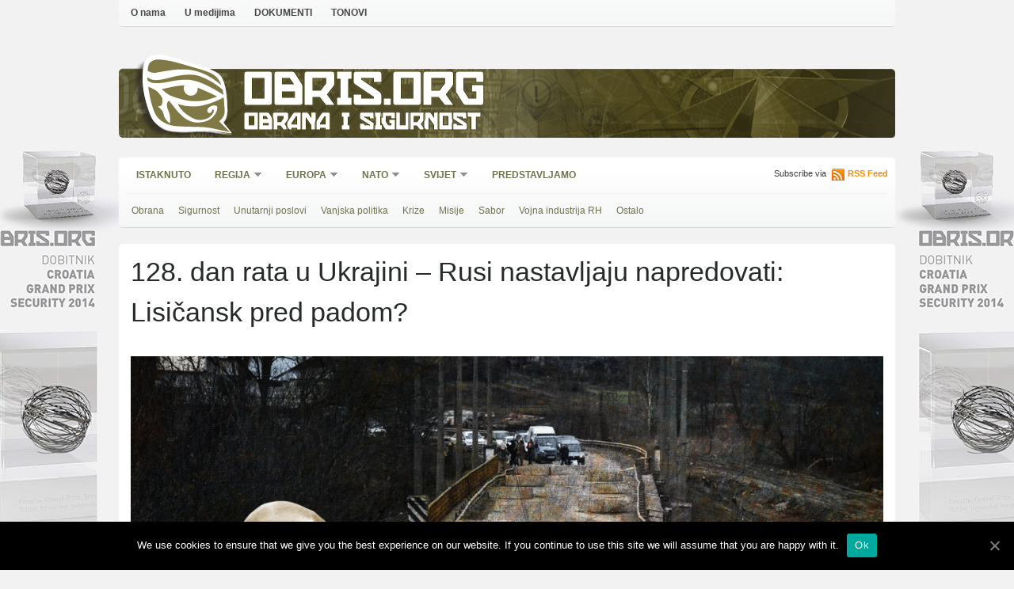

--- FILE ---
content_type: text/html; charset=UTF-8
request_url: https://obris.org/svijet/128-dan-rata-u-ukrajini-rusi-nastavljaju-napredovati-lisicansk-pred-padom/attachment/f_24002067_1024-11/
body_size: 6947
content:

<!DOCTYPE html>
<html xmlns="http://www.w3.org/1999/xhtml" lang="en-US">
<head>
<meta http-equiv="Content-Type" content="text/html; charset=UTF-8" />
<meta http-equiv="X-UA-Compatible" content="IE=edge,chrome=1">
<meta name="viewport" content="width=device-width, initial-scale=1, user-scalable=no">
<title>Obrana i sigurnost</title>
<link rel="stylesheet" type="text/css" href='//obris.org/wp-content/cache/wpfc-minified/lkxqcnik/6lq51.css' media="screen" />
<!--[if IE 7 ]><link rel="stylesheet" type="text/css" href='//obris.org/wp-content/cache/wpfc-minified/784473h4/6lq51.css' /><![endif]-->
<link rel="pingback" href="https://obris.org/xmlrpc.php" />
<link rel='dns-prefetch' href='//s.w.org' />
<link rel="alternate" type="application/rss+xml" title="Obrana i sigurnost &raquo; Feed" href="https://obris.org/feed/" />
<link rel="alternate" type="application/rss+xml" title="Obrana i sigurnost &raquo; Comments Feed" href="https://obris.org/comments/feed/" />
<script>
var MP3jPLAYLISTS = [];
var MP3jPLAYERS = [];
</script>
<script type="text/javascript">
window._wpemojiSettings = {"baseUrl":"https:\/\/s.w.org\/images\/core\/emoji\/11\/72x72\/","ext":".png","svgUrl":"https:\/\/s.w.org\/images\/core\/emoji\/11\/svg\/","svgExt":".svg","source":{"concatemoji":"\/\/obris.org\/wp-includes\/js\/wp-emoji-release.min.js?ver=5f08f59678bde800b390d1a6ff24285c"}};
!function(e,a,t){var n,r,o,i=a.createElement("canvas"),p=i.getContext&&i.getContext("2d");function s(e,t){var a=String.fromCharCode;p.clearRect(0,0,i.width,i.height),p.fillText(a.apply(this,e),0,0);e=i.toDataURL();return p.clearRect(0,0,i.width,i.height),p.fillText(a.apply(this,t),0,0),e===i.toDataURL()}function c(e){var t=a.createElement("script");t.src=e,t.defer=t.type="text/javascript",a.getElementsByTagName("head")[0].appendChild(t)}for(o=Array("flag","emoji"),t.supports={everything:!0,everythingExceptFlag:!0},r=0;r<o.length;r++)t.supports[o[r]]=function(e){if(!p||!p.fillText)return!1;switch(p.textBaseline="top",p.font="600 32px Arial",e){case"flag":return s([55356,56826,55356,56819],[55356,56826,8203,55356,56819])?!1:!s([55356,57332,56128,56423,56128,56418,56128,56421,56128,56430,56128,56423,56128,56447],[55356,57332,8203,56128,56423,8203,56128,56418,8203,56128,56421,8203,56128,56430,8203,56128,56423,8203,56128,56447]);case"emoji":return!s([55358,56760,9792,65039],[55358,56760,8203,9792,65039])}return!1}(o[r]),t.supports.everything=t.supports.everything&&t.supports[o[r]],"flag"!==o[r]&&(t.supports.everythingExceptFlag=t.supports.everythingExceptFlag&&t.supports[o[r]]);t.supports.everythingExceptFlag=t.supports.everythingExceptFlag&&!t.supports.flag,t.DOMReady=!1,t.readyCallback=function(){t.DOMReady=!0},t.supports.everything||(n=function(){t.readyCallback()},a.addEventListener?(a.addEventListener("DOMContentLoaded",n,!1),e.addEventListener("load",n,!1)):(e.attachEvent("onload",n),a.attachEvent("onreadystatechange",function(){"complete"===a.readyState&&t.readyCallback()})),(n=t.source||{}).concatemoji?c(n.concatemoji):n.wpemoji&&n.twemoji&&(c(n.twemoji),c(n.wpemoji)))}(window,document,window._wpemojiSettings);
</script>
<style type="text/css">
img.wp-smiley,
img.emoji {
display: inline !important;
border: none !important;
box-shadow: none !important;
height: 1em !important;
width: 1em !important;
margin: 0 .07em !important;
vertical-align: -0.1em !important;
background: none !important;
padding: 0 !important;
}
</style>
<!-- AL2FB CSS -->
<style type="text/css" media="screen">
.al2fb_widget_comments { } .al2fb_widget_comments li { } .al2fb_widget_picture { width: 32px; height: 32px; } .al2fb_widget_name { } .al2fb_widget_comment { } .al2fb_widget_date { font-size: smaller; }</style>
<link rel='stylesheet' id='my_child_fonts-css'  href='//obris.org/wp-content/cache/wpfc-minified/jpxjum9x/hxnll.css' type='text/css' media='all' />
<link rel='stylesheet' id='al2fb_style-css'  href='//obris.org/wp-content/cache/wpfc-minified/8kcbnfql/hxnll.css' type='text/css' media='all' />
<link rel='stylesheet' id='yarppWidgetCss-css'  href='//obris.org/wp-content/cache/wpfc-minified/g5tyykfl/hxnll.css' type='text/css' media='all' />
<link rel='stylesheet' id='cookie-notice-front-css'  href='//obris.org/wp-content/cache/wpfc-minified/f1nr1712/hxnll.css' type='text/css' media='all' />
<link rel='stylesheet' id='zoom-theme-utils-css-css'  href='//obris.org/wp-content/cache/wpfc-minified/9lz4tacp/hxnll.css' type='text/css' media='all' />
<link rel='stylesheet' id='socicon-css'  href='//obris.org/wp-content/cache/wpfc-minified/qtou3jfa/hxnll.css' type='text/css' media='all' />
<link rel='stylesheet' id='genericons-css'  href='//obris.org/wp-content/cache/wpfc-minified/86r9lovc/hxnll.css' type='text/css' media='all' />
<link rel='stylesheet' id='fontawesome-css'  href='//obris.org/wp-content/cache/wpfc-minified/e4bt0935/hxnll.css' type='text/css' media='all' />
<link rel='stylesheet' id='dashicons-css'  href='//obris.org/wp-content/cache/wpfc-minified/g1opt51b/hxnll.css' type='text/css' media='all' />
<link rel='stylesheet' id='wzslider-css'  href='//obris.org/wp-content/cache/wpfc-minified/quu0i5al/hxnll.css' type='text/css' media='all' />
<link rel='stylesheet' id='wpz-shortcodes-css'  href='//obris.org/wp-content/cache/wpfc-minified/kd9p14mg/hxnll.css' type='text/css' media='all' />
<link rel='stylesheet' id='zoom-font-awesome-css'  href='//obris.org/wp-content/cache/wpfc-minified/kpar5sp2/hxnll.css' type='text/css' media='all' />
<link rel='stylesheet' id='wpzoom-custom-css'  href='//obris.org/wp-content/themes/cadabrapress/custom.css?ver=5f08f59678bde800b390d1a6ff24285c' type='text/css' media='all' />
<link rel='stylesheet' id='mp3-jplayer-css'  href='//obris.org/wp-content/cache/wpfc-minified/lzotoazz/hxnll.css' type='text/css' media='all' />
<script type='text/javascript'>
/* <![CDATA[ */
var cnArgs = {"ajaxUrl":"https:\/\/obris.org\/wp-admin\/admin-ajax.php","nonce":"6bda9e218f","hideEffect":"fade","position":"bottom","onScroll":"0","onScrollOffset":"100","onClick":"0","cookieName":"cookie_notice_accepted","cookieTime":"2592000","cookieTimeRejected":"2592000","cookiePath":"\/","cookieDomain":"","redirection":"0","cache":"0","refuse":"0","revokeCookies":"0","revokeCookiesOpt":"automatic","secure":"1","coronabarActive":"0"};
/* ]]> */
</script>
<script type='text/javascript' src='//obris.org/wp-content/plugins/cookie-notice/js/front.min.js?ver=1.3.2'></script>
<script type='text/javascript' src='//obris.org/wp-includes/js/jquery/jquery.js?ver=1.12.4'></script>
<script type='text/javascript' src='//obris.org/wp-includes/js/jquery/jquery-migrate.min.js?ver=1.4.1'></script>
<script type='text/javascript' src='//obris.org/wp-content/themes/cadabrapress/js/init.js?ver=5f08f59678bde800b390d1a6ff24285c'></script>
<link rel='https://api.w.org/' href='https://obris.org/wp-json/' />
<link rel="EditURI" type="application/rsd+xml" title="RSD" href="https://obris.org/xmlrpc.php?rsd" />
<link rel="wlwmanifest" type="application/wlwmanifest+xml" href="https://obris.org/wp-includes/wlwmanifest.xml" /> 
<link rel='shortlink' href='https://obris.org/?p=77507' />
<link rel="alternate" type="application/json+oembed" href="https://obris.org/wp-json/oembed/1.0/embed?url=https%3A%2F%2Fobris.org%2Fsvijet%2F128-dan-rata-u-ukrajini-rusi-nastavljaju-napredovati-lisicansk-pred-padom%2Fattachment%2Ff_24002067_1024-11%2F" />
<link rel="alternate" type="text/xml+oembed" href="https://obris.org/wp-json/oembed/1.0/embed?url=https%3A%2F%2Fobris.org%2Fsvijet%2F128-dan-rata-u-ukrajini-rusi-nastavljaju-napredovati-lisicansk-pred-padom%2Fattachment%2Ff_24002067_1024-11%2F&#038;format=xml" />
<!-- Start AL2FB OGP -->
<meta property="og:title" content="" />
<meta property="og:type" content="article" />
<meta property="og:image" content="https://obris.org/?al2fb_image=1" />
<meta property="og:url" content="https://obris.org/svijet/128-dan-rata-u-ukrajini-rusi-nastavljaju-napredovati-lisicansk-pred-padom/attachment/f_24002067_1024-11/" />
<meta property="og:site_name" content="Obrana i sigurnost" />
<meta property="og:description" content="" />
<meta property="fb:app_id" content="260591627365647" />
<meta property="og:locale" content="en_US" />
<!-- End AL2FB OGP -->
<meta http-equiv="imagetoolbar" content="no">
<script type="text/javascript" language="JavaScript">
function disableText(e){
return false
}
function reEnable(){
return true
}
//For browser IE4+
document.onselectstart = new Function ("return false")
//For browser NS6
if (window.sidebar){
document.onmousdown = disableText
document.onclick = reEnable
}
</script>
<script language="JavaScript1.2">
var msgpopup="Opcija isključena!";
function pmb(){
if(alertVis == "1") alert(message);
if(closeWin == "1") self.close();
return false;
}
function IE() {
if (event.button == "2" || event.button == "3"){pmb();}
}
function NS(e) {
if (document.layers || (document.getElementById && !document.all)){
if (e.which == "2" || e.which == "3"){ pmb();}
}
}
document.onmousedown=IE;document.onmouseup=NS;document.oncontextmenu=new Function("alert(msgpopup);return false")
</script>
<script type="text/javascript">
function disableSelection(target){
if (typeof target.onselectstart!="undefined") //For IE
target.onselectstart=function(){return false}
else if (typeof target.style.MozUserSelect!="undefined") //For Firefox
target.style.MozUserSelect="none"
else //All other route (For Opera)
target.onmousedown=function(){return false}
target.style.cursor = "default"
}
</script>
<style type="text/css">
.comments-link {
display: none;
}
</style>
<!-- Hide Comments plugin -->
<!-- WPZOOM Theme / Framework -->
<meta name="generator" content="CadabraPress 2.1.5" />
<meta name="generator" content="WPZOOM Framework 1.8.5" />
<style type="text/css">.archiveposts .post h2 a, #featured h2 a, .post h1 a{color:#262b27;}
a{color:#855b2d;}
a:hover{color:#fa0505;}
#sidebar .widget h3.title, #footer .widget h3{color:#70724d;}
</style>
<script type="text/javascript">document.write('<style type="text/css">.tabber{display:none;}</style>');</script><style type="text/css" id="custom-background-css">
body.custom-background { background-color: #f2f2f2; background-image: url("https://obris.org/wp-content/uploads/2015/04/OBRIS2015_Webwall-1680x1050-rupa-980-01.jpg"); background-position: center top; background-size: auto; background-repeat: no-repeat; background-attachment: fixed; }
</style>
</head>
<body class="attachment attachment-template-default single single-attachment postid-77507 attachmentid-77507 attachment-png custom-background cookies-not-set">
<a name="top"></a>
<div id="page-wrap">
<div id="header">
<div id="topbar">
<div class="rounded">
<ul id="topmenu" class="dropdown"><li id="menu-item-12270" class="menu-item menu-item-type-post_type menu-item-object-page menu-item-12270"><a href="https://obris.org/o-obrisu/">O nama</a></li>
<li id="menu-item-12271" class="menu-item menu-item-type-post_type menu-item-object-page menu-item-12271"><a href="https://obris.org/u-medijima/">U medijima</a></li>
<li id="menu-item-12272" class="menu-item menu-item-type-post_type menu-item-object-page menu-item-12272"><a href="https://obris.org/dokumenti/">DOKUMENTI</a></li>
<li id="menu-item-12273" class="menu-item menu-item-type-post_type menu-item-object-page menu-item-12273"><a href="https://obris.org/tonovi/">TONOVI</a></li>
</ul>
<div class="clear"></div>
</div> <!-- /.rounded -->
</div><!-- /#topbar -->
<div id="logo">
<a href="https://obris.org" class="custom-logo-link" rel="home" itemprop="url"><img src="https://obris.org/wp-content/themes/cadabrapress/images/amblem_obris.svg" class="custom-logo" alt="Obrana i sigurnost" itemprop="logo" sizes="100vw"></a>
<div class="site-branding-text">
<p class="site-description"><a href="https://obris.org" rel="home">Obris.org</a></p>
<h1 class="site-title"><a href="https://obris.org" rel="home">Obrana i sigurnost</a></h1>
</div><!-- .site-branding-text -->
<!--<a href="https://obris.org" title="">
<img src="http://3" alt="Obrana i sigurnost" />
</a>-->
</div>
<!-- Main Menu -->
<div id="menu">
<div class="rounded">
<ul id="mainmenu" class="dropdown"><li id="menu-item-65" class="menu-item menu-item-type-taxonomy menu-item-object-category menu-item-65"><a href="https://obris.org/category/istaknuto/">Istaknuto</a></li>
<li id="menu-item-27" class="menu-item menu-item-type-taxonomy menu-item-object-category menu-item-has-children menu-item-27"><a href="https://obris.org/category/regija/">Regija</a>
<ul class="sub-menu">
<li id="menu-item-51" class="menu-item menu-item-type-taxonomy menu-item-object-category menu-item-51"><a href="https://obris.org/category/regija/bosna-i-hercegovina/">Bosna i Hercegovina</a></li>
<li id="menu-item-52" class="menu-item menu-item-type-taxonomy menu-item-object-category menu-item-52"><a href="https://obris.org/category/regija/crna-gora/">Crna Gora</a></li>
<li id="menu-item-53" class="menu-item menu-item-type-taxonomy menu-item-object-category menu-item-53"><a href="https://obris.org/category/regija/kosovo/">Kosovo</a></li>
<li id="menu-item-54" class="menu-item menu-item-type-taxonomy menu-item-object-category menu-item-54"><a href="https://obris.org/category/regija/makedonija/">Makedonija</a></li>
<li id="menu-item-55" class="menu-item menu-item-type-taxonomy menu-item-object-category menu-item-55"><a href="https://obris.org/category/regija/slovenija/">Slovenija</a></li>
<li id="menu-item-23" class="menu-item menu-item-type-taxonomy menu-item-object-category menu-item-23"><a href="https://obris.org/category/regija/srbija/">Srbija</a></li>
</ul>
</li>
<li id="menu-item-661" class="menu-item menu-item-type-taxonomy menu-item-object-category menu-item-has-children menu-item-661"><a href="https://obris.org/category/europa/">Europa</a>
<ul class="sub-menu">
<li id="menu-item-46" class="menu-item menu-item-type-taxonomy menu-item-object-category menu-item-has-children menu-item-46"><a href="https://obris.org/category/europa/eu/">EU</a>
<ul class="sub-menu">
<li id="menu-item-58" class="menu-item menu-item-type-taxonomy menu-item-object-category menu-item-58"><a href="https://obris.org/category/europa/eu/vijesti-eu/">Vijesti</a></li>
<li id="menu-item-57" class="menu-item menu-item-type-taxonomy menu-item-object-category menu-item-57"><a href="https://obris.org/category/europa/eu/prosirenje/">Proširenje</a></li>
<li id="menu-item-56" class="menu-item menu-item-type-taxonomy menu-item-object-category menu-item-56"><a href="https://obris.org/category/europa/eu/misije-eu/">Misije</a></li>
</ul>
</li>
</ul>
</li>
<li id="menu-item-48" class="menu-item menu-item-type-taxonomy menu-item-object-category menu-item-has-children menu-item-48"><a href="https://obris.org/category/nato/">NATO</a>
<ul class="sub-menu">
<li id="menu-item-726" class="menu-item menu-item-type-taxonomy menu-item-object-category menu-item-726"><a href="https://obris.org/category/nato/nato_misije/">Misije</a></li>
<li id="menu-item-727" class="menu-item menu-item-type-taxonomy menu-item-object-category menu-item-727"><a href="https://obris.org/category/nato/nato_vijesti/">Vijesti</a></li>
</ul>
</li>
<li id="menu-item-708" class="menu-item menu-item-type-taxonomy menu-item-object-category menu-item-has-children menu-item-708"><a href="https://obris.org/category/svijet/">Svijet</a>
<ul class="sub-menu">
<li id="menu-item-709" class="menu-item menu-item-type-taxonomy menu-item-object-category menu-item-has-children menu-item-709"><a href="https://obris.org/category/svijet/krizna-zarista/">Krizna žarišta</a>
<ul class="sub-menu">
<li id="menu-item-4269" class="menu-item menu-item-type-taxonomy menu-item-object-category menu-item-4269"><a href="https://obris.org/category/svijet/krizna-zarista/afganistan_pakistan/">Afganistan-Pakistan</a></li>
<li id="menu-item-713" class="menu-item menu-item-type-taxonomy menu-item-object-category menu-item-713"><a href="https://obris.org/category/svijet/krizna-zarista/irak/">Irak</a></li>
<li id="menu-item-717" class="menu-item menu-item-type-taxonomy menu-item-object-category menu-item-717"><a href="https://obris.org/category/svijet/krizna-zarista/iran/">Iran</a></li>
<li id="menu-item-714" class="menu-item menu-item-type-taxonomy menu-item-object-category menu-item-714"><a href="https://obris.org/category/svijet/krizna-zarista/libija/">Libija</a></li>
<li id="menu-item-715" class="menu-item menu-item-type-taxonomy menu-item-object-category menu-item-715"><a href="https://obris.org/category/svijet/krizna-zarista/sirija/">Sirija</a></li>
<li id="menu-item-718" class="menu-item menu-item-type-taxonomy menu-item-object-category menu-item-718"><a href="https://obris.org/category/svijet/krizna-zarista/sjeverna-koreja/">Sjeverna Koreja</a></li>
<li id="menu-item-716" class="menu-item menu-item-type-taxonomy menu-item-object-category menu-item-716"><a href="https://obris.org/category/svijet/krizna-zarista/somalija/">Somalija</a></li>
</ul>
</li>
<li id="menu-item-710" class="menu-item menu-item-type-taxonomy menu-item-object-category menu-item-710"><a href="https://obris.org/category/svijet/prostor-bivseg-sssr/">Prostor bivšeg SSSR</a></li>
<li id="menu-item-711" class="menu-item menu-item-type-taxonomy menu-item-object-category menu-item-711"><a href="https://obris.org/category/svijet/sad/">SAD</a></li>
</ul>
</li>
<li id="menu-item-28873" class="menu-item menu-item-type-taxonomy menu-item-object-category menu-item-28873"><a href="https://obris.org/category/predstavljamo/">Predstavljamo</a></li>
</ul>
<div class="rss">Subscribe via <a href="https://obris.org/feed/">RSS Feed</a></div>
<div class="clear"></div>
<ul id="tagsmenu" class="dropdown"><li id="menu-item-39" class="menu-item menu-item-type-taxonomy menu-item-object-category menu-item-39"><a href="https://obris.org/category/hrvatska/obrana/">Obrana</a></li>
<li id="menu-item-45" class="menu-item menu-item-type-taxonomy menu-item-object-category menu-item-45"><a href="https://obris.org/category/hrvatska/sigurnost/">Sigurnost</a></li>
<li id="menu-item-42" class="menu-item menu-item-type-taxonomy menu-item-object-category menu-item-42"><a href="https://obris.org/category/hrvatska/unutarnji-poslovi/">Unutarnji poslovi</a></li>
<li id="menu-item-43" class="menu-item menu-item-type-taxonomy menu-item-object-category menu-item-43"><a href="https://obris.org/category/hrvatska/vanjska-politika/">Vanjska politika</a></li>
<li id="menu-item-37" class="menu-item menu-item-type-taxonomy menu-item-object-category menu-item-37"><a href="https://obris.org/category/hrvatska/krize/">Krize</a></li>
<li id="menu-item-38" class="menu-item menu-item-type-taxonomy menu-item-object-category menu-item-38"><a href="https://obris.org/category/hrvatska/misije/">Misije</a></li>
<li id="menu-item-12286" class="menu-item menu-item-type-taxonomy menu-item-object-category menu-item-12286"><a href="https://obris.org/category/hrvatska/sabor/">Sabor</a></li>
<li id="menu-item-28874" class="menu-item menu-item-type-taxonomy menu-item-object-category menu-item-28874"><a href="https://obris.org/category/hrvatska/vojna-industrija-rh/">Vojna industrija RH</a></li>
<li id="menu-item-44" class="menu-item menu-item-type-taxonomy menu-item-object-category menu-item-44"><a href="https://obris.org/category/hrvatska/ostalo-hrvatska/">Ostalo</a></li>
</ul>
</div>
</div><!-- /#menu -->
</div><!-- /#header -->
<div id="content" class="full-width">
<div class="post">
<div class="meta">
<span></span> 
</div>
<div class="rounded">
<h1><a href="https://obris.org/svijet/128-dan-rata-u-ukrajini-rusi-nastavljaju-napredovati-lisicansk-pred-padom/" >128. dan rata u Ukrajini &#8211; Rusi nastavljaju napredovati: Lisičansk pred padom?</a></h1> 
<div class="entry">
<p class="attachment" style="padding-top:20px; text-align:center; "><a href="https://obris.org/wp-content/uploads/2022/07/f_24002067_1024.png" title="" rel="attachment"><img width="1024" height="536" src="https://obris.org/wp-content/uploads/2022/07/f_24002067_1024.png" class="attachment-fullsize size-fullsize" alt="" srcset="https://obris.org/wp-content/uploads/2022/07/f_24002067_1024.png 1024w, https://obris.org/wp-content/uploads/2022/07/f_24002067_1024-300x157.png 300w, https://obris.org/wp-content/uploads/2022/07/f_24002067_1024-768x402.png 768w, https://obris.org/wp-content/uploads/2022/07/f_24002067_1024-105x55.png 105w, https://obris.org/wp-content/uploads/2022/07/f_24002067_1024-310x162.png 310w" sizes="(max-width: 1024px) 100vw, 1024px" /></a></p>
<center><strong><a href="https://obris.org/wp-content/uploads/2022/07/f_24002067_1024.png" title="" rel="attachment">  [View full size]</a></strong></center>
</div>
<div class="navigation">
<div class="floatleft"></div>
<div class="floatright"><a href='https://obris.org/svijet/128-dan-rata-u-ukrajini-rusi-nastavljaju-napredovati-lisicansk-pred-padom/attachment/meeting-of-the-north-atlantic-council-at-the-level-of-heads-of-state-and-government-nato-summit-madrid-spain-27-30-june-2022/'>Next picture &rarr;</a></div>
</div> 
<div class="thumbnails">
<a class="active" href="https://obris.org/svijet/128-dan-rata-u-ukrajini-rusi-nastavljaju-napredovati-lisicansk-pred-padom/attachment/f_24002067_1024-11/"><img width="155" height="155" src="https://obris.org/wp-content/uploads/2022/07/f_24002067_1024-155x155.png" class="attachment-thumbnail size-thumbnail" alt="" srcset="https://obris.org/wp-content/uploads/2022/07/f_24002067_1024-155x155.png 155w, https://obris.org/wp-content/uploads/2022/07/f_24002067_1024-75x75.png 75w, https://obris.org/wp-content/uploads/2022/07/f_24002067_1024-65x65.png 65w" sizes="(max-width: 155px) 100vw, 155px" /></a><a href="https://obris.org/svijet/128-dan-rata-u-ukrajini-rusi-nastavljaju-napredovati-lisicansk-pred-padom/attachment/meeting-of-the-north-atlantic-council-at-the-level-of-heads-of-state-and-government-nato-summit-madrid-spain-27-30-june-2022/"><img width="155" height="155" src="https://obris.org/wp-content/uploads/2022/07/220629d-001_rdax_775x440s-155x155.jpg" class="attachment-thumbnail size-thumbnail" alt="" srcset="https://obris.org/wp-content/uploads/2022/07/220629d-001_rdax_775x440s-155x155.jpg 155w, https://obris.org/wp-content/uploads/2022/07/220629d-001_rdax_775x440s-75x75.jpg 75w, https://obris.org/wp-content/uploads/2022/07/220629d-001_rdax_775x440s-65x65.jpg 65w" sizes="(max-width: 155px) 100vw, 155px" /></a><a href="https://obris.org/svijet/128-dan-rata-u-ukrajini-rusi-nastavljaju-napredovati-lisicansk-pred-padom/attachment/pyramiden_svalbard/"><img width="155" height="155" src="https://obris.org/wp-content/uploads/2022/07/Pyramiden_Svalbard-155x155.jpg" class="attachment-thumbnail size-thumbnail" alt="" srcset="https://obris.org/wp-content/uploads/2022/07/Pyramiden_Svalbard-155x155.jpg 155w, https://obris.org/wp-content/uploads/2022/07/Pyramiden_Svalbard-75x75.jpg 75w, https://obris.org/wp-content/uploads/2022/07/Pyramiden_Svalbard-65x65.jpg 65w" sizes="(max-width: 155px) 100vw, 155px" /></a><a href="https://obris.org/svijet/128-dan-rata-u-ukrajini-rusi-nastavljaju-napredovati-lisicansk-pred-padom/attachment/lukasenko/"><img width="155" height="155" src="https://obris.org/wp-content/uploads/2022/07/Lukašenko-155x155.jpeg" class="attachment-thumbnail size-thumbnail" alt="" srcset="https://obris.org/wp-content/uploads/2022/07/Lukašenko-155x155.jpeg 155w, https://obris.org/wp-content/uploads/2022/07/Lukašenko-75x75.jpeg 75w, https://obris.org/wp-content/uploads/2022/07/Lukašenko-65x65.jpeg 65w" sizes="(max-width: 155px) 100vw, 155px" /></a><a href="https://obris.org/svijet/128-dan-rata-u-ukrajini-rusi-nastavljaju-napredovati-lisicansk-pred-padom/attachment/lisicansk-2/"><img width="155" height="155" src="https://obris.org/wp-content/uploads/2022/07/Lisičansk-155x155.jpg" class="attachment-thumbnail size-thumbnail" alt="" srcset="https://obris.org/wp-content/uploads/2022/07/Lisičansk-155x155.jpg 155w, https://obris.org/wp-content/uploads/2022/07/Lisičansk-75x75.jpg 75w, https://obris.org/wp-content/uploads/2022/07/Lisičansk-65x65.jpg 65w" sizes="(max-width: 155px) 100vw, 155px" /></a><a href="https://obris.org/svijet/128-dan-rata-u-ukrajini-rusi-nastavljaju-napredovati-lisicansk-pred-padom/attachment/vuhlehirska-thermal-power-plant/"><img width="155" height="155" src="https://obris.org/wp-content/uploads/2022/07/Vuhlehirska-TPP-155x155.jpg" class="attachment-thumbnail size-thumbnail" alt="" srcset="https://obris.org/wp-content/uploads/2022/07/Vuhlehirska-TPP-155x155.jpg 155w, https://obris.org/wp-content/uploads/2022/07/Vuhlehirska-TPP-75x75.jpg 75w, https://obris.org/wp-content/uploads/2022/07/Vuhlehirska-TPP-65x65.jpg 65w" sizes="(max-width: 155px) 100vw, 155px" /></a><a href="https://obris.org/svijet/128-dan-rata-u-ukrajini-rusi-nastavljaju-napredovati-lisicansk-pred-padom/attachment/289440066_451369070328532_3213834410226424321_n/"><img width="155" height="155" src="https://obris.org/wp-content/uploads/2022/07/289440066_451369070328532_3213834410226424321_n-155x155.jpg" class="attachment-thumbnail size-thumbnail" alt="" srcset="https://obris.org/wp-content/uploads/2022/07/289440066_451369070328532_3213834410226424321_n-155x155.jpg 155w, https://obris.org/wp-content/uploads/2022/07/289440066_451369070328532_3213834410226424321_n-75x75.jpg 75w, https://obris.org/wp-content/uploads/2022/07/289440066_451369070328532_3213834410226424321_n-65x65.jpg 65w" sizes="(max-width: 155px) 100vw, 155px" /></a>				</div>
</div>
</div> <!-- /.post -->
</div> <!-- /#content -->
<div class="clear"></div>
<div class="pre_footer">
<a href="https://obris.org" title="" id="footer_logo">
<img src="https://obris.org/wp-content/uploads/2013/03/OBRIS_Web_Footer_01_Transparent-1.png" alt="Obrana i sigurnost" />
</a>
<span><a href="#top" title="top">&nbsp;</a></span>
</div>
</div> <!-- /#page-wrap -->
<div id="footer_wrap">
<div id="footer">
<div class="column">
</div><!-- /1st column -->
<div class="column last">
</div><!-- /2nd column -->
<ul id="topmenu" class="dropdown"><li class="menu-item menu-item-type-post_type menu-item-object-page menu-item-12270"><a href="https://obris.org/o-obrisu/">O nama</a></li>
<li class="menu-item menu-item-type-post_type menu-item-object-page menu-item-12271"><a href="https://obris.org/u-medijima/">U medijima</a></li>
<li class="menu-item menu-item-type-post_type menu-item-object-page menu-item-12272"><a href="https://obris.org/dokumenti/">DOKUMENTI</a></li>
<li class="menu-item menu-item-type-post_type menu-item-object-page menu-item-12273"><a href="https://obris.org/tonovi/">TONOVI</a></li>
</ul>	<div class="clear">
</div>
</div> <!-- /#footer -->
<div id="copyright">
Copyright &copy; 2026 &mdash; <a href="https://obris.org/" class="on">Obrana i sigurnost</a>. All Rights Reserved		
<span>Designed by <a href="http://www.wpzoom.com" target="_blank" title="WPZOOM WordPress Themes"><img src="https://obris.org/wp-content/themes/cadabrapress/images/wpzoom.png" alt="WPZOOM" /></a></span>
</div>
</div> <!-- /#footer_wrap -->
<script type="text/javascript">
disableSelection(document.body)
</script>
<div style="text-align: center">
<small>Content Protected Using <a href="http://www.pcdrome.com/blog-protector" target="_blank">Blog Protector</a> By: <a href="http://www.pcdrome.com" target="_blank">PcDrome</a>.</small></div>
<script type="text/javascript">
let cust_login = document.getElementById("loginform");
if(cust_login !== null) {
var recaptcha_script = document.createElement('script');
recaptcha_script.setAttribute('src','https://www.google.com/recaptcha/api.js');
document.head.appendChild(recaptcha_script);                
}
</script>
<script>(function($){$(document).ready(function(){});})(jQuery);</script><script type='text/javascript' src='//obris.org/wp-includes/js/comment-reply.min.js?ver=5f08f59678bde800b390d1a6ff24285c'></script>
<script type='text/javascript' src='//obris.org/wp-content/themes/cadabrapress/js/jquery.tools.min.js?ver=5f08f59678bde800b390d1a6ff24285c'></script>
<script type='text/javascript' src='//obris.org/wp-content/themes/cadabrapress/js/jcarousel.js?ver=5f08f59678bde800b390d1a6ff24285c'></script>
<script type='text/javascript' src='//obris.org/wp-content/themes/cadabrapress/js/app.js?ver=5f08f59678bde800b390d1a6ff24285c'></script>
<script type='text/javascript' src='//obris.org/wp-content/themes/cadabrapress/js/dropdown.js?ver=5f08f59678bde800b390d1a6ff24285c'></script>
<script type='text/javascript' src='//obris.org/wp-content/plugins/social-icons-widget-by-wpzoom/assets/js/social-icons-widget-frontend.js?ver=20170209'></script>
<script type='text/javascript' src='//obris.org/wp-content/plugins/wpzoom-shortcodes/assets/js/galleria.js'></script>
<script type='text/javascript' src='//obris.org/wp-content/plugins/wpzoom-shortcodes/assets/js/wzslider.js'></script>
<script type='text/javascript' src='//obris.org/wp-includes/js/wp-embed.min.js?ver=5f08f59678bde800b390d1a6ff24285c'></script>
<!-- Cookie Notice plugin v1.3.2 by Digital Factory https://dfactory.eu/ -->
<div id="cookie-notice" role="banner" class="cookie-notice-hidden cookie-revoke-hidden cn-position-bottom" aria-label="Cookie Notice" style="background-color: rgba(0,0,0,1);"><div class="cookie-notice-container" style="color: #fff;"><span id="cn-notice-text" class="cn-text-container">We use cookies to ensure that we give you the best experience on our website. If you continue to use this site we will assume that you are happy with it.</span><span id="cn-notice-buttons" class="cn-buttons-container"><a href="#" id="cn-accept-cookie" data-cookie-set="accept" class="cn-set-cookie cn-button bootstrap button" aria-label="Ok">Ok</a></span><a href="javascript:void(0);" id="cn-close-notice" data-cookie-set="accept" class="cn-close-icon" aria-label="Ok"></a></div>
</div>
<!-- / Cookie Notice plugin --><script type="text/javascript">
var _gaq = _gaq || [];
_gaq.push(['_setAccount', 'UA-30510621-1']);
_gaq.push(['_trackPageview']);
(function() {
var ga = document.createElement('script'); ga.type = 'text/javascript'; ga.async = true;
ga.src = ('https:' == document.location.protocol ? 'https://ssl' : 'http://www') + '.google-analytics.com/ga.js';
var s = document.getElementsByTagName('script')[0]; s.parentNode.insertBefore(ga, s);
})();
</script>
</body>
</html><!-- WP Fastest Cache file was created in 0.17111492156982 seconds, on 02-01-26 19:45:03 --><!-- via php -->

--- FILE ---
content_type: text/css
request_url: https://obris.org/wp-content/cache/wpfc-minified/lkxqcnik/6lq51.css
body_size: 9943
content:
.slide p { font-size: 12px; font-size:.75rem;}
.slide h2{ display:block !important;
}
.headings, .slide { float: none; width: 100%; }
.headings p { font-size: 11px; }
* { margin: 0; padding: 0; }
body, div, dl, dt, dd, ul, ol, li, h1, h2, h3, h4, h5, h6, pre, form, fieldset, input, textarea, p, blockquote, th, td { margin: 0; padding: 0; }
article, aside, details, figcaption, figure, footer, header, hgroup, nav, section { display: block; }
html { font-size: 100%; overflow-y: scroll; -webkit-tap-highlight-color: rgba(0, 0, 0, 0); -webkit-text-size-adjust: 100%; -ms-text-size-adjust: 100%; }
abbr[title] { border-bottom: 1px dotted; }
b, strong { font-weight: bold; }
blockquote { margin: 1em 40px; }
dfn { font-style: italic; }
hr { border: 0; border-top: 1px solid #ccc; display: block; margin: 1em 0; padding: 0; }
ins { background: #ff9; color: #000; text-decoration: none; }
mark { background: #ff0; color: #000; font-style: italic; font-weight: bold; }
pre, code, kbd, samp { font-family: monospace, monospace; _font-family: 'courier new', monospace; font-size: 1em; }
pre, code { white-space: pre; white-space: pre-wrap; word-wrap: break-word; }
q { quotes: none; }
q:before, q:after { content: ""; content: none; }
small { font-size: 85%; }
sub, sup { font-size: 75%; line-height: 0; position: relative; vertical-align: baseline; }
sup { top: -0.5em; }
sub { bottom: -0.25em; }
ul, ol { margin: 0; padding: 0; list-style-position: inside; }
ul ul, ol ol, ul ol, ol ul { margin: 0; }
dd { margin: 0 0 0 40px; }
nav ul, nav ol,
img { border: 0; -ms-interpolation-mode: bicubic; }
svg:not(:root) { overflow: hidden; }
figure, form { margin: 0; }
fieldset { border: 0; margin: 0; padding: 0; }
legend { border: 0; *margin-left: -7px; padding: 0; }
label { cursor: pointer; }
button, input, select, textarea { font-size: 100%; margin: 0; vertical-align: baseline; *vertical-align: middle; }
button, input { line-height: normal; *overflow: visible; }
table button, table input { *overflow: auto; }
button, input[type=button], input[type=reset], input[type=submit] { cursor: pointer; -webkit-appearance: button; }
input[type=checkbox], input[type=radio] { box-sizing: border-box; }
input[type=search] { -webkit-appearance: textfield; -moz-box-sizing: content-box; -webkit-box-sizing: content-box; box-sizing: content-box; }
input[type="search"]::-webkit-search-decoration { -webkit-appearance: none; }
button::-moz-focus-inner, input::-moz-focus-inner { border: 0; padding: 0; }
textarea { overflow: auto; vertical-align: top; resize: vertical; }
input:valid, textarea:valid {  }
input:invalid, textarea:invalid { background-color: #f0dddd; }
table { border-collapse: collapse; border-spacing: 0; }
th { text-align: left; }
tr, th, td { padding-right: 1.625em; }
td { vertical-align: top; } .clear, .cleaner { clear: both; height: 0; overflow: hidden; }
.clearfix:before, .clearfix:after { content: ""; display: table; }
.clearfix:after { clear: both; }
.clearfix { zoom: 1; } h1,h2,h3,h4,h5,h6 { margin:0; padding:0; }
h1 { font-size: 26px; }
h2 { font-size: 22px; }
h3 { font-size: 20px; }
h4 { font-size: 16px; }
h5 { font-size: 14px; }
h6 { font-size: 12px; } .custom-header{
background-color:rgb(163,159,122);
}
.site-description a, .site-title a{
font-family:obrisfont;
-webkit-text-stroke: 1px #827a45;
color:#fff;
text-shadow:0 0 2px #909090;
}
.site-title{
font-size:1em;
line-height:1rem;
letter-spacing:.2px;
position: relative;
top: -8px; }
.floatleft, .more_left { float: left; }
.floatright { float: right; }
.sticky, .bypostauthor { } div.navigation {float:left; width:100%; text-align:center; }
div.navigation p,  div.wp-pagenavi {margin: 0; font-size: 11px; font-weight: bold; text-align:center;}
div.navigation a.current {background-color: #55cc55; color: #fff;  -webkit-border-radius: 60px; -moz-border-radius: 60px; border-radius: 60px; border:none;}
div.navigation a:hover {background-color: #333; color: #fff; text-decoration: none; }
div.navigation a {font-size: 11px; font-weight: bold;  color: #7E94AE; padding: 6px 10px; line-height: 50px; margin-right: 10px; -webkit-border-radius: 60px; -moz-border-radius: 60px; border-radius: 60px; border:none;}
div.navigation span.current {padding: 6px 10px; background-color: #7E94AE; color: #fff;  -webkit-border-radius: 100px; -moz-border-radius: 100px; border-radius: 100px; border:none; margin-right: 10px;}
div.navigation a:hover {background-color: #E85A5A; color: #fff; text-decoration: none; }
div.navigation span.pages {margin-right: 10px; display:none;}
div.navigation .nextpostslink:hover {background:#E85A5A;}
div.navigation .previouspostslink:hover {background:#E85A5A;}
div.navigation .extend {border:none; }
div.navigation .alignleft, div.navigation .alignright {margin:0;} input { padding:5px; }
input[type="text"],
input[type="password"] {
border:1px solid #c7c7c7;
background:#fdfefe url(//obris.org/wp-content/themes/cadabrapress/images/input.gr.png) repeat-x 0 0;
color:#747474;
font-size:12px;
border-radius:2px;
-webkit-border-radius:2px;
-moz-border-radius:2px;
height:16px;
vertical-align:middle;
}
input[type="submit"],
input[type="reset"] {
width:70px;
border:1px solid #aeb2ba;
background:#f2f2f3 url(//obris.org/wp-content/themes/cadabrapress/images/input.gr.png) repeat-x 0 -49px;
color:#6a6a6a;
font-weight:bold;
font-size:12px;
padding:4px 0;
height:28px;
vertical-align:middle;
cursor:pointer;
border-radius:2px;
-webkit-border-radius:2px;
-moz-border-radius:2px;
box-shadow:0 0 1px #e1e2e1;
-webkit-box-shadow:0 0 1px #d1d2d1;
-moz-box-shadow:0 0 1px #e1e2e1;
}
@-moz-document url-prefix() {
input[type="submit"],
input[type="reset"] {
padding-top:0;
}
input[type="text"],
input[type="password"] {
padding-top:4px;
padding-bottom:6px;
}
}
textarea {
border:1px solid #c7c7c7;
background:#fdfefe;
color:#747474;
font-size:12px;
padding:5px;
border-radius:2px;
-webkit-border-radius:2px;
-moz-border-radius:2px;
vertical-align:top;
} .search-text i,
.subscribe-text i {
position:absolute;
margin-left:-20px;
margin-top:-.1em;
width:16px;
height:16px;
overflow:hidden;
}
.search-text i { background:url(//obris.org/wp-content/themes/cadabrapress/images/search.png) no-repeat 0 2px; }
.subscribe-text i {background:url(//obris.org/wp-content/themes/cadabrapress/images/icons/mail.png) no-repeat 0 2px;  }
html span.comm_bubble a, #featured span.comm_bubble a {
background:url(//obris.org/wp-content/themes/cadabrapress/images/bubble.png) no-repeat;
padding-left:14px;
font-size:9px;
color:#A9A9A9;
font-weight:normal;
margin-left:7px;
display:inline-block;
vertical-align:baseline;
position:relative;
line-height:10px;
}
.rounded {
border-bottom:1px solid #ffffff;
clear:both;
display:block;
padding:4px 9px 4px 5px;
-webkit-border-bottom-right-radius: 5px;
-webkit-border-bottom-left-radius: 5px;
-moz-border-radius-bottomright: 5px;
-moz-border-radius-bottomleft:5px;
border-bottom-right-radius: 5px;
border-bottom-left-radius: 5px;
} body {
text-align: center;
background: #ebedf0;
font-family:Arial, Helvetica, sans-serif;
font-size: 12px;
color: #474747;
line-height:1.5;
} a { color: #70724D; text-decoration: none; }
a:hover { opacity:.5; }
a:active { outline:none; }
p { margin:0 0 15px; } #page-wrap {
margin: 0 auto;
text-align: left;
width: 100vw; }
#content { width:100%;
} #header {
width:100%;
float:left;
clear:both;
position:relative;
}
#header #logo {
margin:0 auto;
overflow:hidden;
background-position: right bottom;
background-repeat:no-repeat; width:calc(100% - 30px);
border-radius:5px;
text-align:center;
padding-left:15px;
} #header #logo img { }
#header #logo span {
position:absolute;
top:52px;
left:90px;
font-size:11px;
}
#header #logo span.noimg {
position: static;
}
#header .adv {
position:static;
margin:20px auto -10px;
text-align:center;
} .dropdown, .dropdown * { margin: 0; padding: 0; list-style: none; }
.dropdown { line-height: 1.0; }
.dropdown ul { position: absolute; top: -999em; width: 160px; }
.dropdown ul li { width: 100%; }
.dropdown li:hover { visibility: inherit; }
.dropdown li { float: left; position: relative; }
.dropdown a { display: block; position: relative; }
.dropdown li:hover ul,
.dropdown li.sfHover ul { left: 0; top:31px; z-index: 99; }
ul.dropdown li:hover li ul,
ul.dropdown li.sfHover li ul { top: -999em; }
ul.dropdown li li:hover ul,
ul.dropdown li li.sfHover ul { left: 160px; top: 0; }
ul.dropdown li li:hover li ul,
ul.dropdown li li.sfHover li ul { top: -999em; }
ul.dropdown li li li:hover ul,
ul.dropdown li li li.sfHover ul { left: 160px; top: 0; }
.dropdown { float: left; }
.dropdown ul { margin: 0; display: block; z-index: 100; background: #FF8A00; padding: 0; -webkit-border-top-right-radius: 3px; -webkit-border-bottom-right-radius: 3px; -webkit-border-bottom-left-radius: 3px; -moz-border-radius-topright: 3px; -moz-border-radius-bottomright: 3px; -moz-border-radius-bottomleft: 3px; border-top-right-radius: 3px; border-bottom-right-radius: 3px; border-bottom-left-radius: 3px; }
.dropdown li { float: left; display: inline; -webkit-border-radius: 3px; -moz-border-radius: 3px; border-radius: 3px; margin: 0 4px 0 0;}
.dropdown li li,
.dropdown li li a { -webkit-border-radius: 0; -moz-border-radius: 0; border-radius: 0; }
.dropdown li li { margin:0; }
.dropdown a { padding: 6px 12px; text-decoration: none; line-height: 1.5; font-weight: bold; color: #70724D; margin: 0; display: block; -webkit-border-radius: 3px; -moz-border-radius: 3px; border-radius: 3px; }
.dropdown a:hover { color: #fff; }
.dropdown li:hover a { color: #fff; }
.dropdown .current_page_item,
.dropdown .current-cat,
.dropdown .current-menu-item,
.dropdown .current_page_item,
.dropdown .current-menu-ancestor,
.dropdown .current_page_parent,
.dropdown .current-cat,
.dropdown .current-menu-item { background: url(//obris.org/wp-content/themes/cadabrapress/images/bg_menu.png) repeat-x; }
.dropdown .current_page_item a,
.dropdown .current-cat a,
.dropdown .current-menu-item a,
.dropdown .current_page_item a,
.dropdown .current-menu-ancestor a,
.dropdown .current_page_parent a,
.dropdown .current-cat a,
.dropdown .current-menu-item a {color:#fff; }
.dropdown ul li:last-child:hover { -webkit-border-bottom-right-radius: 3px; -webkit-border-bottom-left-radius: 3px; -moz-border-radius-bottomright: 3px; -moz-border-radius-bottomleft: 3px; border-bottom-right-radius: 3px; border-bottom-left-radius: 3px; }
.dropdown a.sf-with-ul { min-width: 1px; }
.sf-sub-indicator { display:inline-block;  margin: 3px 0 0 5px; width: 10px; height: 10px; text-indent: -999em; overflow: hidden; background: url(//obris.org/wp-content/themes/cadabrapress/images/down.png) no-repeat right; }
.dropdown li li .sf-sub-indicator { background: url(//obris.org/wp-content/themes/cadabrapress/images/right.png) no-repeat right;  }
.dropdown a:hover .sf-sub-indicator,
.dropdown li:hover .sf-sub-indicator,
.dropdown .current_page_item .sf-sub-indicator,
.dropdown .current-cat .sf-sub-indicator,
.dropdown .current-menu-item .sf-sub-indicator,
.dropdown .current_page_item .sf-sub-indicator,
.dropdown .current-menu-ancestor .sf-sub-indicator,
.dropdown .current_page_parent .sf-sub-indicator,
.dropdown .current-cat .sf-sub-indicator,
.dropdown .current-menu-item .sf-sub-indicator { background: url(//obris.org/wp-content/themes/cadabrapress/images/downh.png) no-repeat center; }
.dropdown a:hover li .sf-sub-indicator,
.dropdown li:hover li .sf-sub-indicator,
.dropdown .current_page_item li .sf-sub-indicator,
.dropdown .current-cat li .sf-sub-indicator,
.dropdown .current-menu-item li .sf-sub-indicator,
.dropdown .current_page_item li .sf-sub-indicator,
.dropdown .current-menu-ancestor li .sf-sub-indicator,
.dropdown .current_page_parent li .sf-sub-indicator,
.dropdown .current-cat li .sf-sub-indicator,
.dropdown .current-menu-item li .sf-sub-indicator { background: url(//obris.org/wp-content/themes/cadabrapress/images/right.png) no-repeat center; } #topbar { background: #fff url(//obris.org/wp-content/themes/cadabrapress/images/bg_shadow.png) repeat-x bottom; width: 100%; z-index: 100; float: left; margin: 0 0 20px; -webkit-border-bottom-right-radius: 5px; -webkit-border-bottom-left-radius: 5px; -moz-border-radius-bottomright: 5px; -moz-border-radius-bottomleft: 5px; border-bottom-right-radius: 5px; border-bottom-left-radius: 5px; border-bottom: 1px solid #d7d7d7; }
#topbar .topmenu { float: left; width: 800px; }
#topbar a { color: #474747; font-weight: bold; text-decoration: none; }
#topbar .dropdown a:hover { background: url(//obris.org/wp-content/themes/cadabrapress/images/bg_topmenu.png) repeat-x; color: #fff; }
#topbar .dropdown ul a:hover { background: #adadad; }
#topbar ul li ul { background: #9d9d9d; padding: 5px 0 0; }
#topbar ul li ul ul { padding: 0; }
#topbar ul li a { font-size: 12px; padding: 3px 10px; }
#topbar ul li:hover { background: url(//obris.org/wp-content/themes/cadabrapress/images/bg_topmenu.png) repeat-x; }
#topbar ul li:hover a { color: #fff; }
#topbar ul li li { border-bottom: 1px solid #adadad; }
#topbar ul li li a { font-weight: normal; padding: 5px 12px; color: #fff; }
#topbar ul li ul li:hover { background: #adadad; }
#topbar .dropdown .current_page_item,
#topbar .dropdown .current-cat,
#topbar .dropdown .current-menu-item,
#topbar .dropdown .current_page_item,
#topbar .dropdown .current-menu-ancestor,
#topbar .dropdown .current_page_parent,
#topbar .dropdown .current-cat,
#topbar .dropdown .current-menu-item { background: url(//obris.org/wp-content/themes/cadabrapress/images/bg_topmenu.png) repeat-x; }
#topbar .dropdown .current_page_item a,
#topbar .dropdown .current-cat a,
#topbar .dropdown .current-menu-item a,
#topbar .dropdown .current_page_item a,
#topbar .dropdown .current-menu-ancestor a,
#topbar .dropdown .current_page_parent a,
#topbar .dropdown .current-cat a,
#topbar .dropdown .current-menu-item a { color: #fff; }
#topbar .dropdown li:hover ul,
#topbar .dropdown li.sfHover ul { left: 0; top: 23px; z-index: 99; }
#topbar .dropdown li:hover li ul,
#topbar .dropdown li.sfHover li ul,
#topbar .dropdown li li:hover li ul,
#topbar .dropdown li li.sfHover li ul { top: -999em; }
#topbar .dropdown li li:hover ul,
#topbar .dropdown li li.sfHover ul,
#topbar .dropdown li li li:hover ul,
#topbar .dropdown li li li.sfHover ul { left: 160px; top: 0; }
#topbar .dropdown { width:100;max-width:800px; } #menu #mainmenu {
margin:5px 0 0 0;
float:left;
width:100%;
max-width:800px;
}
#menu .rounded { padding: 0 9px 3px; }
#menu ul a { text-transform: uppercase; }
#menu ul ul a { text-transform: none; }
#menu ul li ul li { margin-left: 0; border-bottom: 1px solid #faa139; }
#menu ul li a { padding: 8px 13px; }
#menu ul li ul li a { padding: 7px 13px; }
#menu ul li:hover { background: url(//obris.org/wp-content/themes/cadabrapress/images/bg_menu.png) repeat-x; }
#menu ul li ul li a { color: #fff; background: none; font-size: 12px; }
#menu ul li ul li:hover { background: #ffa02f; }
#menu .sf-sub-indicator { margin: 3px 0 0 5px; } #topbar .user-bar { color: #B8B9B8; float: right; font-size: 12px; line-height: 24px; }
label.overlabel-apply { position: absolute; margin-top: 7px; margin-left: 5px; z-index: 1; color: #6a6a6a; font-size: 12px; }
#topbar .user-bar a { color: #474747; text-decoration: none; margin: 0 4px; font-weight: bold; }
#topbar .user-bar a:hover { text-decoration: underline; }
.login-form { position: absolute; top: 0; right: 0; z-index: 100; width: 220px; display: none; }
.login-form .close { border-top: 1px solid #3f3f3f; width: 60px; text-align: center; margin: 0 auto; background: #767676 url(//obris.org/wp-content/themes/cadabrapress/images/login.gr.png) repeat-x 0 0; height: 36px; line-height: 34px; }
#topbar .login-form .close a { color: #ffffff; text-decoration: none; font-weight: bold; }
.login-form form { background: #767676 url(//obris.org/wp-content/themes/cadabrapress/images/login.gr.png) repeat-x 0 -36px; width: 220px; margin: 0; border-right: 5px; -webkit-border-radius: 5px; -moz-border-radius: 5px; box-shadow: 0 3px 5px #e1e2e1; -webkit-box-shadow: 0 3px 5px #d1d2d1; -moz-box-shadow: 0 3px 5px #e1e2e1; }
.login-form fieldset { margin: 0; padding: 10px; }
.login-form .inputs { width: 130px; float: left; }
.login-form .input { margin-bottom: 5px; }
.login-form .input label { color: #fff; }
.login-form label.overlabel-apply { margin-top: 6px; color: #fff; }
.login-form .input input { border: 1px solid #848483; border-top: none; border-left: none; background: #5c5c5b url(//obris.org/wp-content/themes/cadabrapress/images/input.gr.png) repeat-x 0 -99px; color: #ffffff; font-size: 12px; padding: 6px 5px; border-radius: 2px; -webkit-border-radius: 2px; -moz-border-radius: 2px; height: 16px; vertical-align: middle; width: 118px; }
.login-form .button { width: 64px; float: right; }
.login-form .button input { width: 64px; height: 64px; background: url(//obris.org/wp-content/themes/cadabrapress/images/nav.png) no-repeat 0 -259px; border: none; border-radius: 0; -webkit-border-radius: 0; -moz-border-radius: 0; box-shadow: 0 0 0; -webkit-box-shadow: 0 0 0; -moz-box-shadow: 0 0 0; padding: 0; color: #ffffff; font-size: 16px; font-weight: bold; text-shadow: 0 -1px 0 #87b00d; }
.login-form .remember { clear: both; margin-bottom: 4px; }
.login-form .remember label { color: #e4e4e4; font-size: 11px; vertical-align: middle; }
.login-form .remember input { vertical-align: middle; }
.login-form .lost { font-size: 11px; }
#topbar .login-form .lost a { color: #ffffff; text-decoration: none; }
#topbar .login-form .lost a:hover { text-decoration: underline; } #menu {
background:#fff url(//obris.org/wp-content/themes/cadabrapress/images/bg_shadow.png) repeat-x bottom;
width:100%;
z-index:100;
float:left;
margin:25px 0 20px;
-webkit-border-radius: 5px;
-moz-border-radius: 5px;
border-radius: 5px;
border-bottom:1px solid #d7d7d7;
}
#menu .rss {
float:right;
font-size:11px;
color:#3c3c3c;
padding:12px 0 4px;
position:relative;
z-index:1000;
}
#menu .rss a {
color:#ff8b00;
text-decoration:none;
font-weight:bold;
background:url(//obris.org/wp-content/themes/cadabrapress/images/icons/rss.png) no-repeat;
padding:0 0 3px 20px;
margin-left:4px;
}
#menu .rss a:hover {text-decoration:underline;}
#menu .search {
float:right;
padding:7px 4px 5px 0;
}
#menu .clear {
border-bottom: 1px solid #EFEFEF;
margin:6px 0 0;
float:left;
width:100%;
} #menu #tagsmenu {
float:left;
width:100%; margin:9px 0;
}
#menu #tagsmenu li {
text-transform:none;
margin:0;
padding:0;
display: inline;
margin-right: 0;
}
#menu #tagsmenu a {
color:#70724D;
padding:3px 7px;
margin:0 4px 0 0;
font-weight:normal;
-webkit-border-radius: 3px;
-moz-border-radius: 3px;
border-radius: 3px;
text-transform:none;
}
#menu #tagsmenu a:hover {
color:#fff;
}
#menu .search form,
#menu .search fieldset {
margin:0;
}
.search-text,
.subscribe-text {
display:-moz-inline-box;
display:inline-block;
text-align:left;
}
.search-text input,
.subscribe-text input {
width:185px;
padding-left:26px !important;
}
.search-text i,
.subscribe-text i {
margin-top:7px;
margin-left:8px;
z-index:1000;
}
.subscribe-text i {
margin-top:6px;
}
.search-text label.overlabel-apply,
.subscribe-text label.overlabel-apply {
margin-left:28px;
} #featured, .archiveposts {
width:100vw;
display:block;
float:none;
background:#fff url(//obris.org/wp-content/themes/cadabrapress/images/bg_topbar.png) repeat-x bottom;
margin:0 0 20px;
-webkit-border-radius: 5px;
-moz-border-radius: 5px;
border-radius: 5px;
border-bottom:1px solid #d7d7d7;
}
h3.title, h1.title {
background:#fff url(//obris.org/wp-content/themes/cadabrapress/images/bg_topbar.png) repeat-x bottom;
width:100%;
box-sizing:border-box;
max-width:650px;
float:left;
padding:7px 15px;
font-weight:normal;
color:#555555;
font-size:20px;
-webkit-border-top-left-radius: 5px;
-webkit-border-top-right-radius: 5px;
-moz-border-radius-topleft: 5px;
-moz-border-radius-topright: 5px;
border-top-left-radius: 5px;
border-top-right-radius: 5px;
border-bottom:1px solid #d7d7d7;
}
h3.title img {
float:left;
margin:0 15px 0 0;
}
div.archives h1 a { font-size:20px; margin-bottom:0; }
#featured .rounded, .archiveposts .rounded { padding: 10px 15px 0; }
#featured span.category { background: url(//obris.org/wp-content/themes/cadabrapress/images/bg_categ.png) no-repeat right top; padding: 9px 8px 8px 0; float: left; clear: both; margin: 0 0 7px; line-height: 7px; }
#featured .category a { background: #f0f4f5; padding: 6px 11px 5px 4px; color: #606060; font-size: 11px; line-height: 9px; }
#featured .category a:hover { color: #1F8A9D; text-decoration: none; }
#featured a { color: #333333; text-decoration: none; }
#featured a:hover { text-decoration: underline; }
#featured img { margin-bottom: 8px; }
#featured h2 { line-height: 1.2; display: inline; margin: 5px 0 0; }
#featured .meta, .archiveposts .meta { margin: 2px 0 4px; float: left; clear: both; width: 100%; font-size: 11px; color: #A9A9A9; }
#featured .meta a, .archiveposts .meta a { color: #70724D; text-decoration: underline; }
#featured .meta a:hover, .archiveposts .meta a:hover { text-decoration: none; }
#sidebar { width:100vw;
display:flex;
flex-wrap:wrap;
justify-content:space-between;
}
#sidebar .widget {
width:320px;
float:left;
background:#fff url(//obris.org/wp-content/themes/cadabrapress/images/bg_topbar.png) repeat-x bottom;
margin:0 0 20px;
-webkit-border-radius: 5px;
-moz-border-radius: 5px;
border-radius: 5px;
border-bottom:1px solid #d7d7d7;
overflow:hidden;
}
#sidebar .widget h3.title {
background:#fff url(//obris.org/wp-content/themes/cadabrapress/images/bg_topbar.png) repeat-x bottom; float:left;
padding:3px 10px;
font-weight:normal;
color:#555555;
font-size:18px;
-webkit-border-top-left-radius: 5px;
-webkit-border-top-right-radius: 5px;
-moz-border-radius-topleft: 5px;
-moz-border-radius-topright: 5px;
border-top-left-radius: 5px;
border-top-right-radius: 5px;
border-bottom:1px solid #d7d7d7;
}
.widget .padder {
padding:10px;
float:left;
width:300px;
clear:both;
}
.widget ul { clear: both; margin: 5px 0; line-height: 1.7; }
.widget ul li { list-style-type: none; }
.widget ul ul { margin: 0; padding: 0; border-top: none; }
.widget ul ul li { border: none; }
.widget #cat, .widget select { width: 100%; background: #F7F7F7; border: 1px solid #cdcfd4; color: #333333; display: inline; padding: 5px; line-height: 1.5; clear: both; float: left; font-family: Georgia, serif; }
.ads {text-align:center;} .email-subscription { color:#828282; font-size:11px; }
.email-subscription form { padding:10px 0; margin:0; }
.email-subscription p { margin-bottom:0; } .widget_tag_cloud div { text-align: center; }
.widget_tag_cloud div a { font-family: Georgia, serif; font-style: italic; padding: 0 3px; }
.widget_tag_cloud div a:hover { background: #A2D210; -webkit-border-radius: 4px; -moz-border-radius: 4px; border-radius: 4px; color: #fff; }
#footer .widget_tag_cloud div { text-align: left; }
#footer .widget_tag_cloud div a:hover { background: #FF8F00; text-decoration: none; } .recent-comments-list .avatar {	margin-right: 8px;	float: left;}
.recent-comments-list li { padding: 0 0 8px; margin:0 0 8px; border-bottom: 1px solid #eee; }
.recent-comments-list li a { font-weight:bold; }
#footer .recent-comments-list li { border-bottom: 1px solid #777777; } .widget .feature-posts-list br {display: none;}
.widget .feature-posts-list img {margin: 0 12px 0 0; float: left;}
.widget .feature-posts-list small {	font-size: 9px; color: #A9A9A9; margin: 4px 0 3px; display: block; }
.widget .feature-posts-list .post-excerpt {	display: block; overflow:hidden;}
.widget .feature-posts-list li { padding: 0 0 6px; margin:0 0 6px; line-height:1.4; border-bottom: 1px solid #eee; }
.widget .feature-posts-list li a { font-weight:bold; }
#footer .feature-posts-list li { border-bottom: 1px solid #777777; } .popular-news .comments { font-style: italic; font-size: 10px; color: #A9A9A9; }
.popular-news li {  border-bottom: 1px solid #eee; padding: 0 0 5px; margin: 0 0 5px; }
.popular-news li a { font-weight:bold; }
#footer .popular-news li {  border-bottom: 1px solid #777; } .widget .social li { display: block; width: 46%; float: left; padding: 8px 0; margin-left:10px; line-height: 1.2; }
.widget .social li a { font-size: 12px; font-weight: bold; }
.widget .social li a span { color: #858585; font-size: 11px; display: block; font-weight: normal; }
.widget .social li a:hover { text-decoration:none; }
.widget .social li a:hover span { color:#333; }
.widget .social img { float: left; margin-right: 7px; }
#footer .widget .social li a:hover span { color:#fff; } .widget .flickr_badge_image {margin: 0 10px 12px 5px;  float: left; }
.widget .flickr_badge_image img { border: 1px solid #f1f1f1; padding:4px; width: 75px; height: 75px; -webkit-border-radius: 3px; -moz-border-radius: 3px; border-radius: 3px; }
.widget .flickr_badge_image img:hover { border: 1px solid #ccc; -ms-filter: "progid:DXImageTransform.Microsoft.Alpha(Opacity=60)";filter: alpha(opacity=60); opacity: 0.6; transition: opacity .25s ease-in-out; -moz-transition: opacity .25s ease-in-out; -webkit-transition: opacity .25s ease-in-out;}
#footer .widget .flickr_badge_image img { border: 1px solid #777777; width: 62px; height: 62px; }
#footer .widget .flickr_badge_image img:hover { border: 1px solid #9A9A9A; } .widget .twitter-list li { font-family: Georgia, "Times New Roman", Times, serif; font-style: italic;  padding: 0 0 7px; margin: 0 0 7px; border-bottom: 1px solid #eee; }
.widget .twitter-list li a { font-weight: normal; }
.widget .twitter-list .twitter-timestamp { display: block; color: #727272; font-family: Arial, sans-serif; font-size: 10px; font-style: normal; text-align: right; }
.widget .follow-user { margin: 0; padding: 5px 0; }
#footer .widget .twitter-list li { border-bottom: 1px solid #777; }
#footer .widget .twitter-list .twitter-timestamp { color: #A9A9A9;  } .wpzoom_media .open .description { margin: 10px 0 5px; font-size: 12px; line-height: 16px; }
.wpzoom_media .hide { display: none; }
.wpzoom_media li { border-bottom: 1px dotted #ddd; list-style-type: none; font-size: 14px; padding: 8px 0; line-height: 20px; }
.wpzoom_media li a  { font-weight: normal; }
.wpzoom_media li a.active { font-weight: bold; } .tabberlive .tabbertabhide { display: none; }
.tabberlive h3 { display: none; }
ul.tabbernav li { float: left; margin: 0; padding: 0; height: 35px; line-height: 35px; margin-bottom: -1px; overflow: hidden; position: relative; background: #f6f7f7; border: 1px solid transparent; border-left: none; border-bottom: 1px solid #E7E9EB; list-style-type: none; }
html .tabbertabs .rounded { padding: 0; float: left; width: 100%; }
ul.tabbernav { margin: 0; padding: 1px 0; font: bold 12px; }
*html  ul.tabbernav { padding: 2px 0; }
*+html  ul.tabbernav { padding: 2px 0; }
ul.tabbernav li { list-style: none; margin: 0; display: inline; }
ul.tabbernav li a { text-decoration: none; color: #666; display: block; font-size: 15px; padding: 0 10px; outline: none; }
ul.tabbernav li.tabberactive { background: #fff; border-bottom: 1px solid #fff; border-left: 1px solid #E7E9EB; border-right: 1px solid #E7E9EB; }
ul.tabbernav li.tabberactive:first-child { border-left: none; -webkit-border-top-left-radius: 5px; -moz-border-radius-topleft: 5px; border-top-left-radius: 5px; }
.tabbertab .recent-comments-list { margin-top: 8px; }
ul.tabbernav a:hover { text-decoration: underline; }
ul.tabbernav { margin: 0; padding: 0; float: left; list-style: none; height: 36px; width: 100%; background: url(//obris.org/wp-content/themes/cadabrapress/images/rounded.gr.png) repeat-x 0 100%; border-bottom: 1px solid #E7E9EB; -webkit-border-top-left-radius: 5px; -webkit-border-top-right-radius: 5px; -moz-border-radius-topleft: 5px; -moz-border-radius-topright: 5px; border-top-left-radius: 5px; border-top-right-radius: 5px; }
html .tabbertab ul { margin: 0; }
.tabberlive .tabbertab { padding: 5px 10px; float: left; width: 300px; }
.tabbertab h2.widgettitle { display: none; }
.slide p { font-size: 12px; font-size:.75rem;}
.headings p { font-size: 11px; min-height:100px; }
#featured .headings h2 { font-size: 18px; }
.headings img { float: left; margin: 2px 8px 8px 0;clear:right; }
.headings li { border-bottom: 1px solid #EFEFEF; padding: 7px 0 0 0; width: 100%; clear: both; list-style-type: none; }
.headings li:last-child { border-bottom: none; } #carousel { width: 100vw; background: #fff url(//obris.org/wp-content/themes/cadabrapress/images/bg_topbar.png) repeat-x bottom; margin: 0 0 20px; padding: 10px 0 0 0; -webkit-border-radius: 5px; -moz-border-radius: 5px; border-radius: 5px; border-bottom: 1px solid #d7d7d7; line-height: 1.1; height: 78px; overflow: hidden; }
#carousel img { float: left; margin: 0 5px 5px 0; }
#carousel .meta { font-size: 10px; color: #A9A9A9; line-height: 1.2; display: block; margin-top: 4px; }
#carousel .meta a { color: #777777; font-size: 11px; font-weight: normal; }
#carousel li a { color: #0060B6; font-size: 14px; font-weight: bold; }
#carousel a:hover { text-decoration: underline; }
#carousel li { float: left; list-style-type: none; }
.jcarousel-clip { width:100%;max-width: 565px; margin-left: 40px; }
.jcarousel-item { width: 180px; overflow: hidden; }
.jcarousel-prev { position: absolute; top: 35px; width: 27px; height: 27px; left: 7px; cursor: pointer; background: url(//obris.org/wp-content/themes/cadabrapress/images/arrows.png) no-repeat; background-position: 0 0; }
.jcarousel-prev:hover { background-position: 0 -30px; }
.jcarousel-next { position: absolute; top: 35px; right: 7px; width: 27px; height: 27px; cursor: pointer; background: url(//obris.org/wp-content/themes/cadabrapress/images/arrows.png) no-repeat; background-position: -28px 0; }
.jcarousel-next:hover { background-position: -28px -30px; } .tabbed { width: 100vw; float: left; margin: 0 0 20px; -webkit-border-radius: 5px; -moz-border-radius: 5px; border-radius: 5px; border-bottom: 1px solid #d7d7d7; background: #fff url(//obris.org/wp-content/themes/cadabrapress/images/bg_topbar.png) repeat-x bottom; }
.tabbed .rounded { padding: 0; }
ul.tabs { margin: 0; padding: 0; float: left; list-style: none; width: 100%; background: #EBEDF0; }
ul.tabs li { float: left; margin: 0 7px 0 0; padding: 0; height: 32px; line-height: 32px; overflow: hidden; position: relative; }
ul.tabs li a { text-decoration: none; color: #555555; display: block; font-size: 1.2em; padding: 0 15px; outline: none; font-size: 16px; }
ul.tabs li a:hover { background: #fff; -webkit-border-top-left-radius: 4px; -webkit-border-top-right-radius: 4px; -moz-border-radius-topleft: 4px; -moz-border-radius-topright: 4px; border-top-left-radius: 4px; border-top-right-radius: 4px; }
html ul.tabs li.active, html ul.tabs li.active a:hover { background: #fff; -webkit-border-top-left-radius: 4px; -webkit-border-top-right-radius: 4px; -moz-border-radius-topleft: 4px; -moz-border-radius-topright: 4px; border-top-left-radius: 4px; border-top-right-radius: 4px; font-size: 20px; }
ul.tabs li.active a { font-size: 20px; }
.tab_container { overflow: hidden; clear: both; float: left; width: 100%; -webkit-border-top-left-radius: 4px; -webkit-border-top-right-radius: 4px; -moz-border-radius-topleft: 4px; -moz-border-radius-topright: 4px; border-top-left-radius: 4px; border-top-right-radius: 4px; }
.tab_content { padding: 15px; font-size: 1.2em; -webkit-border-top-left-radius: 4px; -webkit-border-top-right-radius: 4px; -moz-border-radius-topleft: 4px; -moz-border-radius-topright: 4px; border-top-left-radius: 4px; border-top-right-radius: 4px; }
.tab_content ul li { display: -moz-inline-stack; display: inline-block; vertical-align: top; zoom: 1; *display: inline; width: 100%; margin: 0 8px 10px 0; font-size: 11px; color: #3C3C3C; border-bottom: 1px solid #EFEFEF; }
.tab_content ul li.right_col { margin-right: 0; }
.tab_content li img { float: left; margin: 0 7px 7px 0; }
.tab_content li a { font-weight: bold; font-size: 13px; }
.tab_content li .meta { font-size: 9px; color: #A9A9A9; margin: 3px 0; display: block; }
.tab_content li .meta a { font-weight: normal; font-size: 9px; }
.tab_content li p { overflow: auto; margin-bottom: 7px; } .video_slider { width: 100%; max-width:650px; box-sizing:border-box; float: left; margin: 0 0 20px; padding: 0 0 15px; -webkit-border-radius: 5px; -moz-border-radius: 5px; border-radius: 5px; border-bottom: 1px solid #d7d7d7; position: relative; background: #fff url(//obris.org/wp-content/themes/cadabrapress/images/bg_topbar.png) repeat-x bottom; }
.video_slider .rounded { padding: 10px 15px; position: relative; }
.video_slider h3 { background: url(//obris.org/wp-content/themes/cadabrapress/images/video.png) no-repeat left; padding: 0 0 0 29px; font-weight: bold; font-size: 21px; }
#panes p { line-height: 1.3; }
.video_slider #panes h4 a { color: #333; font-weight: bold; font-size: 20px; }
#panes a:hover { text-decoration: underline; }
#panes .meta { color: #A9A9A9; font-size: 11px; display: block; margin: 5px 0; }
.latest_videos { float: left; width: 100%; margin: 0; }
.scrollable a { font-weight: bold; line-height: 1; font-size: 11px; }
#panes { position: relative; overflow: hidden; width: 100%; max-width:471px; float: left; margin-top: 10px; }
#panes div { overflow: hidden; z-index: 100; display: none; background: url(//obris.org/wp-content/themes/cadabrapress/images/bg_video.png) repeat; padding: 10px; -webkit-border-radius: 4px; -moz-border-radius: 4px; border-radius: 4px; font-size: 11px; color: #3C3C3C; line-height: 1.3; }
#panes .active { display: block; }
.cover iframe{ max-width:100% !important; }
div.scrollable { position: relative; z-index: 999; overflow: hidden; height: 365px; }
a.browse { width: 27px; height: 27px; display: block; cursor: pointer; font-size: 1px; z-index: 103; margin: 7px 0 9px 50px; text-indent: -2000px; background: url(//obris.org/wp-content/themes/cadabrapress/images/arrows.png) no-repeat 0 0; }
a.right { background-position: -84px 0; }
a.right:hover { background-position: -84px -30px; }
a.left { background-position: -56px 0; }
a.left:hover { background-position: -56px -30px; }
a.disabled { visibility: hidden !important; }
div.scrollable ul.items { height: 20000em; left: 0; position: absolute; }
.scrollable li { float: left; list-style-type: none; display: inline; cursor:pointer; opacity: 0.7; margin: 0 0 13px 4px; position: relative; }
.scrollable li.active, .scrollable li:hover { opacity: 1; }
.scrollable li.active span.fade { opacity: 1; }
.scrollable li.active a { color: #CA0002; }
.scrollable img { margin: 0 0 2px 0; display: block; cursor: pointer; }
.scrollable li i { position: absolute; height: 80px; width: 125px; top: 0; left: 0; cursor: pointer; background: url(//obris.org/wp-content/themes/cadabrapress/images/round.png) no-repeat; }
.scrollable li:hover span, .scrollable li.active span { position: absolute; height: 80px; width: 125px; top: 0; left: 0; cursor: pointer; background: url(//obris.org/wp-content/themes/cadabrapress/images/play.png) no-repeat;  }
.scrollable li span:active { top: 1px; } .archives .arch_tags { border: 1px solid #E7E9EB; padding: 15px; -webkit-border-radius: 3px; -moz-border-radius: 3px; border-radius: 3px; }
.archives .arch_tags span { font-size: 20px; color: #606060; }
.archives .arch_tags ul { text-align: center; margin: 8px 0; }
.arch_cat { float: left; width: 250px; margin: 10px 10px 25px 25px; }
.arch_cat span { font-size: 17px; color: #606060; margin: 5px 0 5px 5px; display: block; }
.arch_cat ul li { border-bottom: 1px solid #E7E9EB; padding: 6px; text-align: right; color: #70724D; -webkit-border-radius: 2px; -moz-border-radius: 2px; border-radius: 2px; list-style-type: none; }
.arch_cat ul li a { font-weight: bold; text-align: left; float: left; }
.arch_cat ul li:hover { background: #A2D110; color: #fff; }
.arch_cat ul li:hover a { color: #fff; }
.arch_cat.dates { float: right; margin-right: 20px; }  .archiveposts .post {
border-bottom:1px solid #EFEFEF;
margin:7px 0;
padding:0 0 9px;
clear:both;
float:left;
width:100%;
background:none;
}
.archiveposts .thumb {
float:left;
margin:0 15px 10px 0;
}
.archiveposts .post h2 {
font-size:20px;
display:inline;
}
.archiveposts .post h2 a {
color:#333333;
}
.archiveposts .post h2 a:hover {
text-decoration:underline;
}
.archiveposts .post .meta {
float:none;
display:block;
clear:none;
}
.archiveposts .post .entry {
font-size:1em;
}
.post-content { overflow:hidden; } .post {
width:100%;
float:none;
display:block;
background:#fff url(//obris.org/wp-content/themes/cadabrapress/images/bg_topbar.png) repeat-x bottom;
margin:0 0 20px;
-webkit-border-radius: 5px;
-moz-border-radius: 5px;
border-radius: 5px;
border-bottom:1px solid #d7d7d7;
}
#content.full-width { width:980px; }
#content.full-width .post {	width:100%; }
#content.full-width .entry img { max-width:950px; }
#content.full-width .post_author {width: 930px;}
#content.full-width .post-meta {width: 950px;}
.post .post-meta {
background:#fff url(//obris.org/wp-content/themes/cadabrapress/images/bg_topbar.png) repeat-x bottom;
width:100%;
float:left;
padding:10px 15px;
font-weight:normal;
color:#555555;
font-size:12px;
-webkit-border-top-left-radius: 5px;
-webkit-border-top-right-radius: 5px;
-moz-border-radius-topleft: 5px;
-moz-border-radius-topright: 5px;
border-top-left-radius: 5px;
border-top-right-radius: 5px;
border-bottom:1px solid #d7d7d7;
}
.post .post-meta a {
font-weight:bold;
}
html .post span.spr {
float:none;
margin:0 5px;
color:#ccc;
font-size:12px;
}
.post .post-meta span {
float:right;
font-size:11px;
}
.post .post-meta span a {
font-weight:normal;
}
.post .rounded {
padding:10px 15px 0;
}
.post h1 a {
font-size:34px;
font-weight:normal;
color:#474747;
margin-bottom:10px;
float:left;
clear:both;
width:100%;
}
.post h1 a:hover {
text-decoration:underline;
}
.post .entry {
float:none;
width:100%;
overflow:hidden;
clear:both;
font-size:1em;
line-height:1.7;
}
.post .entry a img {
text-decoration: none;
border: 0 none;
}
.post .entry ul {
margin:0 0 20px;
padding:0 0 0 30px;
}
.post .entry ul li {
list-style-type:square;
}
.post .entry ol {
margin:0 0 20px;
padding:0 0 0 30px;
}
.post .entry ol li {
list-style-type:decimal;
}
.post blockquote {
border-left:3px solid #CCCCCC;
color:#777777;
font-size:14px;
font-style:italic;
line-height:1.8em;
margin:10px 20px 10px 30px;
padding-left:10px;
}
.post .entry h2 {
float:none;
width:auto;
}
.entry img { margin-bottom:10px; }
.entry img.alignnone,
.entry img.aligncenter,
.entry img.alignleft,
.entry img.alignright {
margin-bottom: 10px;
max-width: 650px;
width:auto;
height:auto;
} .entry .gallery .gallery-item { max-width:150px; display: -moz-inline-stack; display: inline-block; vertical-align: top; zoom: 1; *display: inline; margin: 10px; }
.entry .gallery { clear: both; margin: auto; text-align: center; }
.entry .gallery a:hover { -ms-filter: "progid:DXImageTransform.Microsoft.Alpha(Opacity=90)";filter: alpha(opacity=90); opacity: 0.6; transition: opacity .25s ease-in-out; -moz-transition: opacity .25s ease-in-out; -webkit-transition: opacity .25s ease-in-out;}
.gallery img { width:150px; height:auto; } .aligncenter,div.aligncenter { display: block; margin-left: auto; margin-right: auto; }
.alignleft { float:left; margin:10px 15px 10px 0; }
.alignright { float:right; margin:10px 0 10px 15px; } .entry .wp-caption { max-width: 100% !important; text-align:center; }
.entry .wp-caption img { background:none; margin:0; border:0 none;  max-width:100%;  width:auto; height:auto;}
.entry .wp-caption-text, .gallery-caption { color:#999; font-size:11px; margin:0; padding:4px 0 0; text-align:center; }
.entry .wp-caption.aligncenter { margin:0 auto 15px; }
img.wp-smiley { border: none; padding: 0; }
.post .after-meta {
margin:10px 0;
padding:7px 0;
float:left;
width:100%;
border-top:1px solid #E8E8E8;
border-bottom:1px solid #E8E8E8;
} .thumbnails {
background:#FFFDEA;
border: 1px solid #EEE7AB;
-webkit-border-radius: 3px;
-moz-border-radius: 3px;
border-radius: 3px;
clear:both;
float:left;
padding:10px 10px 5px;
margin:10px 0 20px;
font-size:11px;
line-height:1.6em;
}
.thumbnails img {
margin:0 5px 10px;
width:144px;
height:144px;
} .post .post_author {
background:#FFFDEA;
border: 1px solid #EEE7AB;
-webkit-border-radius: 3px;
-moz-border-radius: 3px;
border-radius: 3px;
clear:both;
float:left;
width:600px;
padding:10px 10px 5px 10px;
margin:10px 0;
font-size:11px;
line-height:1.6em;
}
.post .post_author img {
float:left;
margin:0 7px 7px 0;
}
.post .post_author span {
font-weight:bold;
font-size:13px;
display:block;
margin-bottom:5px;
} .post .tags_list {
font-size:11px;
font-weight:bold;
float:left;
margin-top:3px;
} .after-meta .share_box {
float:right;
display:inline;
}
.after-meta .share_box h4 {
font-size:11px;
float:left;
font-weight:bold;
margin:3px 8px 0 0;
}
.share_box .share_btn { float: left; } a.more-link { font-weight:bold; } #comments { float: left; width: 100%;   margin:10px 0 15px; }
#comments h3 { color: #474747; font-weight: bold; border-top: 4px solid #D2D2D2;   padding: 8px 0; font-size:20px;  }
.comment-input-text textarea { width: 80%; }
.comment-list { margin: 0; padding:0; }
.comment-list li { list-style: none; }
.comment-list li .commbody { border-bottom: 1px dotted #E3DFDF; padding: 16px 0; }
.comment-list ul { margin-bottom: 0; }
.comment-list ul.children .commbody { padding: 15px 0 10px 15px; }
.comment-author { float:left; }
.comment-author img { float: left; margin: 0 12px 12px 0; }
cite.fn, cite.fn a { font-size: 14px; color: #70724D; font-weight:bold; font-style:normal;}
cite.fn a:hover { color: #000; }
.comment-profile-wrapper { text-align: center; width: 105px; }
span.says { display: none; }
.comment-meta {  margin: 4px 0;   }
.commentmetadata a { color: #8b8b8b; font-style:italic; font-size: 11px; }
.commentmetadata a:hover { color: #484040; text-decoration: none; }
.comment-gravatar { margin-bottom: 3px; }
.comment-content-wrapper { float: right; width: 538px; }
.comment-parent, .comment-single { margin-top: 15px; }
.comment-list ul.children, #comments #respond ul { border-left: 1px dotted #E3DFDF; margin: 0 0 10px 47px; }
.comment-list ul.children ul.children { margin-left: 40px; }
.comment-list ul.children li {  margin: 0; }
.comment-body { padding: 8px 12px 0; margin: 0; position: relative; }
.comment-list li div p { margin-bottom: 0.8em; color: #4F5051; font-size: 12px;  overflow: hidden; font-family: Arial, sans-serif;}
.comment .post-date { margin-top: 0; }
.comment .post-date .right a { color: #BBB; }
.comment .post-date .right a:hover { color: #234; }
.reply { float: right; clear: both; margin-right: 15px; }
.cancel-comment-reply { margin: 7px 0 0 16px; }
.reply a, .cancel-comment-reply a { text-transform:uppercase; font-family: Helvetica, Arial, sans-serif; background: #7E94AE; color: #fff; font-size: 10px; padding: 2px 6px; -webkit-border-radius: 4px; -moz-border-radius: 4px; border-radius: 4px; border: none; margin-right: 3px; }
.reply a:hover, .cancel-comment-reply a:hover { text-decoration: none; color: #fff; background: #E85A5A;}
#respond li { list-style: none; }
#respond ul { margin: 0; }
#respond .legend { margin-bottom: 10px; }
#respond h3 {border-top:none; padding: 8px 0 0 15px; }
#respond #commentform { padding: 0 15px 15px 15px; }
#comments #respond { padding: 0; margin:5px 0 9px; float: left; width: 100%; clear:both; background:url(//obris.org/wp-content/themes/cadabrapress/images/bg_video.png) repeat; -webkit-border-radius: 5px; -moz-border-radius: 5px;	border-radius: 5px; }
#comments #respond .legend { margin-bottom: 0; border-bottom: 0; }
#comments #respond ul { padding: 10px 0 0 15px; background: url(//obris.org/wp-content/themes/cadabrapress/images/dot.png) no-repeat left top; }
#comments ul.children #respond ul { margin-left: 30px; padding: 0; }
#comments #respond .comment-profile-wrapper, #comments #respond .comment-arrow { display: none; }
#comments #respond .comment-body { background: #FFF; }
#comments #respond .comment-content-wrapper { width: 100%; float: none; }
#formLabels { width:100%; float:left; }
#formLabels p { float:left; display:inline; margin-right:20px; width:31%; }
#formLabels p.last {margin-right:0; }
#respond input { margin-right: 0;  width:93%; }
#respond #formContent { margin: 7px 0; float:right;}
#respond  textarea { width: 98%; margin:0 0 8px; }
.comment-list li #respond p { margin-left: 0; }
#trackbacks { float: left; width: 100%; }
#trackbacks ol { padding: 10px 0; }
#trackbacks li { list-style-type: decimal; padding: 5px 0 5px 15px; }
#respond .comm-submit { -moz-border-radius:0 0 0 0; -moz-box-shadow:0 0 0; background:url(//obris.org/wp-content/themes/cadabrapress/images/nav.png) no-repeat scroll 0 -227px transparent; border:none; color:#FFFFFF; font-size:16px; font-weight:bold; height:32px; text-shadow:0 -1px 0 #87B00D; width:154px;
font-family:Arial, Helvetica, sans-serif; }  .pre_footer {
background:url(//obris.org/wp-content/themes/cadabrapress/images/rounded.gr.png) repeat-x scroll 0 100% #FFFFFF;
border-bottom:1px solid #fff;
padding:8px;
width:100%;
box-sizing:border-box;
-webkit-border-top-left-radius: 5px;
-webkit-border-top-right-radius: 5px;
-moz-border-radius-topleft: 5px;
-moz-border-radius-topright: 5px;
border-top-left-radius: 5px;
border-top-right-radius: 5px;
clear:both;
}
.pre_footer #footer_logo {
font-size: 24px;
text-transform: uppercase;
color: #474747;
margin-left: 10px;
}
.pre_footer img {
float:left;
}
.pre_footer span {
float:right;
margin:7px 3px 0 0;
}
.pre_footer span a {
background:url(//obris.org/wp-content/themes/cadabrapress/images/arrows.png) no-repeat -56px 0;
display:block;
width:27px;
height:27px;
}
.pre_footer span a:hover {
background-position:-56px -30px;
}
#footer_wrap {
width:100vw;
float:left;
clear:both;
background: #6A6A6A;
color: #E4E4E4;
}
#footer {
box-sizing:border-box;
margin: 0 auto;
width: 100%;
padding:15px 20px;
text-align:left;
background:url(//obris.org/wp-content/themes/cadabrapress/images/rounded.gr.f.png) repeat-x 0 100% #636363;
-webkit-border-bottom-right-radius: 5px;
-webkit-border-bottom-left-radius: 5px;
-moz-border-radius-bottomright: 5px;
-moz-border-radius-bottomleft: 5px;
border-bottom-right-radius: 5px;
border-bottom-left-radius: 5px;
}
#footer div.column {
display: inline;
float: left;
margin: 0 10px;
width: 48%;
}
#footer div.last {
margin-right: 0;
}
#footer .widget {
width:100%;
margin:0 0 10px 0;
}
#footer a {
color:#fff;
}
#footer a:hover {
text-decoration:underline;
}
#footer .widget h3.title {
font-weight:bold;
font-size:13px;
border-bottom:1px solid #787878;
margin: 0 0 6px;
padding:0 0 6px;
background:none;
color:#E4E4E4;
width:100%;
}
#footer_wrap #copyright {
margin: 0 auto;
width: 100%;
box-sizing:border-box;
padding:10px 15px;
text-align:left;
height:50px;
font-size:.6875rem;
}
#footer_wrap #copyright span {
float:right;
text-align:right;
width:25%;
}
#footer_wrap a {
color:#fff;
}
#footer_wrap #copyright a:hover {
color:#fff;
text-decoration:underline;
}
#footer_wrap #copyright span img {
vertical-align:top;
padding:2px 0 5px 2px;
}
#copyright span a {
text-indent:-2999px;
font-size:1px;
}
.cover{
width:100%;
overflow:hidden;
} .site-description a, .site-title a{
font-family:obrisfont;
-webkit-text-stroke: 1px #827a45;
color:#fff;
text-shadow:0 0 2px #909090;
}
.site-title{
font-size:1em;
line-height:1rem;
letter-spacing:.2px;
position: relative;
top: -8px; }
.icon-bars{
height:2em;
}
.menu-toggle .icon{
margin-right:0;
width:2em;
}
.navigation-top{
position:absolute;
top:10px;
right:0;
z-index:10000;
}
.navigation-second{
}
.main-navigation {
}	
.site-description{
display:inline-block; font-size:2em;
line-height:1.5rem;
letter-spacing:2px;
margin-bottom:0;
}
.custom-logo-link {
width:60px;
display:inline-block;
padding-right:.5em;
margin-left: 15px;
margin-top:15px;
}
.site-branding-text{
display:inline-block;
width:200px;
position:relative;
top:0;
}
.site-description a, .site-title a {
font-family: obrisfont;
-webkit-text-stroke: 1px #403c08;
color: #fff;
text-shadow: 0 0 2px #909090;
}
.site-description a:hover, .site-title a:hover{
color:#ff8a00;
opacity:1;
} #adwidget_imagewidget-4, #adwidget_imagewidget-5 {
text-align:center;
}
#adwidget_imagewidget-4{
width:100%;
margin-top:20px;
}
.inpost-ads{
float:left;
width:100vw;
max-width:620px;
}
.inpost-ads a img{
margin-bottom:15px;
width:100%;
}   @media screen and (min-width:320px){
#header #logo{
background-image:url(https://obris.org/wp-content/themes/cadabrapress/images/podloga_headera2.jpg);
text-align:left;
}
.site-description{
font-size:3em;
}
.site-title{
font-size:1.5em;
line-height:1.55em;
}
}
@media screen and (min-width:468px){
.inpost-ads a img{
width:auto;
}
}
@media screen and (min-width:652px){
.slide { float: left; width: 300px; overflow: hidden; }
.headings { float: right; width: 300px; }
#sidebar { display: block; float:right;	width:320px;position:static;}
#featured, .archiveposts, .post {
width:calc(100% - 350px);
float:left;
}
#carousel { width: 650px; position: relative; float: left; }
.tabbed { width: 650px;}
.tab_content ul li { width: 49%;}
.custom-logo-link {
width:113px;
padding-right:1em;
}
.site-description {
font-size: 61px;
line-height: 61px;
letter-spacing: 2px;
text-align: justify;}
.site-title {
font-size: 30px;
line-height: 27px;
letter-spacing: -.2px;
position: relative;
top: -8px;
}
.site-title, .site-title a {
width: 400px;
font-size: 30px;
text-align: justify;
}
#header #logo {
width:100%;
text-align:left;
background-position:left bottom;
}	
.site-branding-text{
position:relative;
top:4px;
}
.latest_videos { float: right; width: 130px; margin: -34px 0 0 0; }
}
@media screen and (min-width:816px){
#header .adv {
position: absolute;
top: 56px;
right: 17px;
margin:0;
}
}
@media screen and (min-width:984px){
#page-wrap {
margin: 0 auto;
text-align: left;
width: 980px;
display: flex;
flex-wrap: wrap;
justify-content: space-between;
}
#featured, .archiveposts, .post {
width:650px;
}
#sidebar{
position:absolute;
left:calc(50% + 170px);
}
.post .entry {
float:left;
}
.pre_footer {
background:url(//obris.org/wp-content/themes/cadabrapress/images/rounded.gr.png) repeat-x scroll 0 100% #FFFFFF;
border-bottom:1px solid #fff;
padding:8px;
float:left;
clear:both;
width:980px;
-webkit-border-top-left-radius: 5px;
-webkit-border-top-right-radius: 5px;
-moz-border-radius-topleft: 5px;
-moz-border-radius-topright: 5px;
border-top-left-radius: 5px;
border-top-right-radius: 5px;
}
#footer_wrap {
width: 100%;
}
#footer, #footer_wrap #copyright{
box-sizing:content-box;
width: 940px;
padding: 10px 20px;
}
.archiveposts{
min-height:850px;
}
}
@media screen and (min-width:1310px){
.inpost-ads, #adwidget_imagewidget-3, #adwidget_imagewidget-4{
display:block;
}
.inpost-ads{  margin-left:0;
}
#adwidget_imagewidget-3{
position:fixed;
top:50px;
right:0;
}
}

--- FILE ---
content_type: text/css
request_url: https://obris.org/wp-content/cache/wpfc-minified/jpxjum9x/hxnll.css
body_size: -80
content:
@font-face{
font-family: obrisfont;
src: url(//obris.org/wp-content/themes/cadabrapress/fonts/obris.woff);
}

--- FILE ---
content_type: text/css
request_url: https://obris.org/wp-content/cache/wpfc-minified/8kcbnfql/hxnll.css
body_size: -89
content:
.al2fb_likers {
display: block;
clear: both;
font-size: smaller;
margin-top: 10px;
} .al2fb_profile img {
width: 80px;
}

--- FILE ---
content_type: text/css
request_url: https://obris.org/wp-content/cache/wpfc-minified/9lz4tacp/hxnll.css
body_size: -82
content:
.last {
clear: right;
margin-right: 0 !important;
} .entry .wp-caption,
.post_content .wp-caption,
.post-single .wp-caption,
.post-content .wp-caption,
.entry-content .wp-caption {
max-width: 100%;
}

--- FILE ---
content_type: text/css
request_url: https://obris.org/wp-content/cache/wpfc-minified/qtou3jfa/hxnll.css
body_size: 3005
content:
@font-face {
font-family: 'socicon';
src:  url(//obris.org/wp-content/plugins/social-icons-widget-by-wpzoom/assets/font/socicon.eot);
src:  url(//obris.org/wp-content/plugins/social-icons-widget-by-wpzoom/assets/font/socicon.eot) format('embedded-opentype'),
url(//obris.org/wp-content/plugins/social-icons-widget-by-wpzoom/assets/font/socicon.ttf) format('truetype'),
url(//obris.org/wp-content/plugins/social-icons-widget-by-wpzoom/assets/font/socicon.woff) format('woff'),
url(//obris.org/wp-content/plugins/social-icons-widget-by-wpzoom/assets/font/socicon.svg) format('svg');
font-weight: normal;
font-style: normal;
text-transform: initial;
} .socicon {
position: relative;
top: 3px;
display: inline-block;
font-family: 'socicon';
font-style: normal;
font-weight: normal;
line-height: 1;
-webkit-font-smoothing: antialiased;
-moz-osx-font-smoothing: grayscale;
font-size: 1.2em;
}
.socicon:empty {
width: 1em;
}
.socicon-500px {
background-color: #58a9de;
color: #58a9de;
}
.socicon-500px:before {
content: "\e056"
}
.socicon-airbnb {
background-color: #FF5A5F;
color: #FF5A5F;
}
.socicon-airbnb:before {
content: "\e00e"
}
.socicon-android {
background-color: #8ec047;
color: #8ec047;
}
.socicon-android:before {
content: "\e03e"
}
.socicon-angieslist {
background-color: #299F37;
color: #299F37;
}
.socicon-angieslist:before {
content: "\e916"
}
.socicon-apple {
background-color: #B9BFC1;
color: #B9BFC1;
}
.socicon-apple:before {
content: "\e02e"
}
.socicon-appnet {
background-color: #494949;
color: #494949;
}
.socicon-appnet:before {
content: "\e013"
}
.socicon-appstore {
background-color: #007AFF;
color: #007AFF;
}
.socicon-appstore:before {
content: "\e91f"
}
.socicon-baidu {
background-color: #2319DC;
color: #2319DC;
}
.socicon-baidu:before {
content: "\e061"
}
.socicon-bandcamp {
background-color: #619aa9;
color: #619aa9;
}
.socicon-bandcamp:before {
content: "\e06a"
}
.socicon-beatport {
background-color: #94d500;
color: #94d500;
}
.socicon-beatport:before {
content: "\e955"
}
.socicon-bebo {
background-color: #EF1011;
color: #EF1011;
}
.socicon-bebo:before {
content: "\e035"
}
.socicon-behance {
background-color: #1769ff;
color: #1769ff;
}
.socicon-behance:before {
content: "\e027"
}
.socicon-blogger {
background-color: #ec661c;
color: #ec661c;
}
.socicon-blogger:before {
content: "\e020"
}
.socicon-bloglovin {
background-color: #000000;
color: #000000;
}
.socicon-bloglovin:before {
content: "\e075"
}
.socicon-buffer {
background-color: #000000;
color: #000000;
}
.socicon-buffer:before {
content: "\e018"
}
.socicon-coderwall {
background-color: #3E8DCC;
color: #3E8DCC;
}
.socicon-coderwall:before {
content: "\e011"
}
.socicon-codered {
background-color: #FF033B;
color: #FF033B;
}
.socicon-codered:before {
content: "\e940"
}
.socicon-crunchbase {
background-color: #0288d1;
color: #0288d1;
}
.socicon-crunchbase:before {
content: "\e93b"
}
.socicon-dailymotion {
background-color: #004e72;
color: #004e72;
}
.socicon-dailymotion:before {
content: "\e053"
}
.socicon-delicious {
background-color: #020202;
color: #020202;
}
.socicon-delicious:before {
content: "\e028"
}
.socicon-deviantart {
background-color: #c5d200;
color: #c5d200;
}
.socicon-deviantart:before {
content: "\e029"
}
.socicon-deezer {
background-color: #32323d;
color: #32323d;
}
.socicon-deezer:before {
content: "\e06c"
}
.socicon-digg {
background-color: #1d1d1b;
color: #1d1d1b;
}
.socicon-digg:before {
content: "\e025"
}
.socicon-discord {
background-color: #7289da;
color: #7289da;
}
.socicon-discord:before {
content: "\e903";
}
.socicon-discord2 {
background-color: #7289da;
color: #7289da;
}
.socicon-discord2:before {
content: "\e079";
}
.socicon-disqus {
background-color: #2e9fff;
color: #2e9fff;
}
.socicon-disqus:before {
content: "\e019"
}
.socicon-dribbble {
background-color: #e84d88;
color: #e84d88;
}
.socicon-dribbble:before {
content: "\e023"
}
.socicon-drupal {
background-color: #00598e;
color: #00598e;
}
.socicon-drupal:before {
content: "\e002"
}
.socicon-ebay {
background-color: #E53238;
color: #E53238;
}
.socicon-ebay:before {
content: "\e063"
}
.socicon-ello {
background-color: #000;
color: #000;
}
.socicon-ello:before {
content: "\e006"
}
.socicon-envato {
background-color: #82B540;
color: #82B540;
}
.socicon-envato:before {
content: "\e026"
}
.socicon-eyeem {
background-color: #000000;
color: #000000;
}
.socicon-eyeem:before {
content: "\e902"
}
.socicon-facebook {
background-color: #3b5998;
color: #3b5998;
}
.socicon-facebook:before {
content: "\e041"
}
.socicon-feedburner {
background-color: #FFCC00;
color: #FFCC00;
}
.socicon-feedburner:before {
content: "\e048"
}
.socicon-feedly {
background-color: #34B151;
color: #34B151;
}
.socicon-feedly:before {
content: "\e074"
}
.socicon-flattr {
background-color: #F67C1A;
color: #F67C1A;
}
.socicon-flattr:before {
content: "\e02f"
}
.socicon-flipboard {
background-color: #E12828;
color: #E12828;
}
.socicon-flipboard:before {
content: "\e904";
}
.socicon-flipboard2 {
background-color: #E12828;
color: #E12828;
}
.socicon-flipboard2:before {
content: "\e905";
}
.socicon-flickr {
background-color: #ff0084;
color: #ff0084;
}
.socicon-flickr:before {
content: "\e055"
}
.socicon-foursquare {
background-color: #F94877;
color: #F94877;
}
.socicon-foursquare:before {
content: "\e044"
}
.socicon-friendfeed {
background-color: #2F72C4;
color: #2F72C4;
}
.socicon-friendfeed:before {
content: "\e032"
}
.socicon-github {
background-color: #221e1b;
color: #221e1b;
}
.socicon-github:before {
content: "\e030"
}
.socicon-goodreads {
background-color: #463020;
color: #463020;
}
.socicon-goodreads:before {
content: "\e014"
}
.socicon-google {
background-color: #d93e2d;
color: #d93e2d;
}
.socicon-google:before {
content: "\e042"
}
.socicon-grooveshark {
background-color: #000000;
color: #000000;
}
.socicon-grooveshark:before {
content: "\e04f"
}
.socicon-hellocoton {
background-color: #D50066;
color: #D50066;
}
.socicon-hellocoton:before {
content: "\e901"
}
.socicon-houzz {
background-color: #7CC04B;
color: #7CC04B;
}
.socicon-houzz:before {
content: "\e00a"
}
.socicon-identica {
background-color: #000000;
color: #000000;
}
.socicon-identica:before {
content: "\e034"
}
.socicon-instagram {
background-color: #E1306C;
color: #E1306C;
}
.socicon-instagram:before {
content: "\e057"
}
.socicon-itunes {
background-color: #ff5e51;
color: #ff5e51;
}
.socicon-itunes:before {
content: "\e0ae"
}
.socicon-lanyrd {
background-color: #3c80c9;
color: #3c80c9;
}
.socicon-lanyrd:before {
content: "\e016"
}
.socicon-lastfm {
background-color: #d41316;
color: #d41316;
}
.socicon-lastfm:before {
content: "\e050"
}
.socicon-line {
background-color: #00BA27;
color: #00BA27;
}
.socicon-line:before {
content: "\e900"
}
.socicon-linkedin {
background-color: #3371b7;
color: #3371b7;
}
.socicon-linkedin:before {
content: "\e049"
}
.socicon-lookbook {
background-color: #000000;
color: #000000;
}
.socicon-lookbook:before {
content: "\e073"
}
.socicon-mail {
background-color: #000000;
color: #000000;
}
.socicon-mail:before {
content: "\e01f"
}
.socicon-mastodon {
background-color: #2B8BD0;
color: #2B8BD0;
}
.socicon-mastodon:before {
content: "\e913"
}
.socicon-medium {
background-color: #01AB6C;
color: #01AB6C
}
.socicon-medium:before {
content: "\e06d"
}
.socicon-meetup {
background-color: #e2373c;
color: #e2373c;
}
.socicon-meetup:before {
content: "\e03c"
}
.socicon-messenger {
background-color: #0084ff;
color: #0084ff;
}
.socicon-messenger:before {
content: "\e906"
}
.socicon-myspace {
background-color: #323232;
color: #323232;
}
.socicon-myspace:before {
content: "\e04c"
}
.socicon-newsvine {
background-color: #075B2F;
color: #075B2F;
}
.socicon-newsvine:before {
content: "\e033"
}
.socicon-nextdoor {
background-color: #01B247;
color: #01B247;
}
.socicon-nextdoor:before {
content: "\e942"
}
.socicon-odnoklassniki {
background-color: #f48420;
color: #f48420;
}
.socicon-odnoklassniki:before {
content: "\e00d"
}
.socicon-overwatch {
background-color: #9E9E9E;
color: #9E9E9E;
}
.socicon-overwatch:before {
content: "\e076"
}
.socicon-outlook {
background-color: #0072C6;
color: #0072C6;
}
.socicon-outlook:before {
content: "\e010"
}
.socicon-patreon {
background-color: #E44727;
color: #E44727;
}
.socicon-patreon:before {
content: "\e01c"
}
.socicon-paypal {
background-color: #009cde;
color: #009cde;
}
.socicon-paypal:before {
content: "\e00c"
}
.socicon-periscope {
background-color: #40A4C4;
color: #40A4C4;
}
.socicon-periscope:before {
content: "\e00f"
}
.socicon-persona {
background-color: #e6753d;
color: #e6753d;
}
.socicon-persona:before {
content: "\e008"
}
.socicon-pinterest {
background-color: #c92619;
color: #c92619;
}
.socicon-pinterest:before {
content: "\e043"
}
.socicon-play {
background-color: #000000;
color: #000000;
}
.socicon-play:before {
content: "\e02b"
}
.socicon-playstation {
background-color: #000000;
color: #000000;
}
.socicon-playstation:before {
content: "\e03d"
}
.socicon-reddit {
background-color: #e74a1e;
color: #e74a1e;
}
.socicon-reddit:before {
content: "\e022"
}
.socicon-researchgate {
background-color: #00CCBB;
color: #00CCBB;
}
.socicon-researchgate:before {
content: "\e078"
}
.socicon-reverbnation {
background-color: #000;
color: #000;
}
.socicon-reverbnation:before {
content: "\e07b"
}
.socicon-rss {
background-color: #f26109;
color: #f26109;
}
.socicon-rss:before {
content: "\e00b"
}
.socicon-skype {
background-color: #28abe3;
color: #28abe3;
}
.socicon-skype:before {
content: "\e046"
}
.socicon-slack {
background-color: #4B6BC6;
color: #4B6BC6;
}
.socicon-slack:before {
content: "\e918"
}
.socicon-slideshare {
background-color: #4ba3a6;
color: #4ba3a6;
}
.socicon-slideshare:before {
content: "\e017"
}
.socicon-smugmug {
background-color: #ACFD32;
color: #ACFD32;
}
.socicon-smugmug:before {
content: "\e05e"
}
.socicon-snapchat {
background-color: #000000;
color: #000000;
}
.socicon-snapchat:before {
content: "\e03f"
}
.socicon-songkick {
background-color: #F80046;
color: #F80046;
}
.socicon-songkick:before {
content: "\e07a"
}
.socicon-soundcloud {
background-color: #fe3801;
color: #fe3801;
}
.socicon-soundcloud:before {
content: "\e04d"
}
.socicon-spotify {
background-color: #7bb342;
color: #7bb342;
}
.socicon-spotify:before {
content: "\e04e"
}
.socicon-stackoverflow {
background-color: #FD9827;
color: #FD9827;
}
.socicon-stackoverflow:before {
content: "\e007"
}
.socicon-steam {
background-color: #8F8D8A;
color: #8F8D8A;
}
.socicon-steam:before {
content: "\e037"
}
.socicon-strava {
background-color: #FC4C02;
color: #FC4C02;
}
.socicon-strava:before {
content: "\e081"
}
.socicon-stumbleupon {
background-color: #e64011;
color: #e64011;
}
.socicon-stumbleupon:before {
content: "\e024"
}
.socicon-swarm {
background-color: #FC9D3C;
color: #FC9D3C;
}
.socicon-swarm:before {
content: "\e003"
}
.socicon-technorati {
background-color: #5cb030;
color: #5cb030;
}
.socicon-technorati:before {
content: "\e021"
}
.socicon-telegram {
background-color: #0088cc;
color: #0088cc;
}
.socicon-telegram:before {
content: "\e06e"
}
.socicon-tidal {
background-color: #01FFFF;
color: #01FFFF;
}
.socicon-tidal:before {
content: "\e910"
}
.socicon-tripadvisor:before {
content: "\e012"
}
.socicon-tripadvisor {
background-color: #589442;
color: #589442;
}
.socicon-tripadvisor:before {
content: "\e012"
}
.socicon-tripit {
background-color: #1982C3;
color: #1982C3;
}
.socicon-tripit:before {
content: "\e015"
}
.socicon-triplej {
background-color: #E53531;
color: #E53531;
}
.socicon-triplej:before {
content: "\e009"
}
.socicon-tumblr {
background-color: #45556c;
color: #45556c;
}
.socicon-tumblr:before {
content: "\e059"
}
.socicon-twitter {
background-color: #55acee;
color: #55acee;
}
.socicon-twitter:before {
content: "\e040"
}
.socicon-unsplash {
background-color: #000;
color: #000;
}
.socicon-unsplash:before {
content: "\e914"
}
.socicon-udemy {
background-color: #17aa1c;
color: #17aa1c;
}
.socicon-udemy:before {
content: "\e93f"
}
.socicon-viadeo {
background-color: #e4a000;
color: #e4a000;
}
.socicon-viadeo:before {
content: "\e04a"
}
.socicon-viber {
background-color: #7b519d;
color: #7b519d;
}
.socicon-viber:before {
content: "\e071"
}
.socicon-vimeo {
background-color: #51b5e7;
color: #51b5e7;
}
.socicon-vimeo:before {
content: "\e052"
}
.socicon-vine {
background-color: #00b389;
color: #00b389;
}
.socicon-vine:before {
content: "\e054"
}
.socicon-vkontakte {
background-color: #5a7fa6;
color: #5a7fa6;
}
.socicon-vkontakte:before {
content: "\e01a"
}
.socicon-whatsapp {
background-color: #20B038;
color: #20B038;
}
.socicon-whatsapp:before {
content: "\e01b"
}
.socicon-wikipedia {
background-color: #000000;
color: #000000;
}
.socicon-wikipedia:before {
content: "\e02d"
}
.socicon-windows {
background-color: #00BDF6;
color: #00BDF6;
}
.socicon-windows:before {
content: "\e039"
}
.socicon-wordpress {
background-color: #464646;
color: #464646;
}
.socicon-wordpress:before {
content: "\e058"
}
.socicon-xbox {
background-color: #92C83E;
color: #92C83E;
}
.socicon-xbox:before {
content: "\e038"
}
.socicon-xing {
background-color: #005a60;
color: #005a60;
}
.socicon-xing:before {
content: "\e04b"
}
.socicon-yahoo {
background-color: #6E2A85;
color: #6E2A85;
}
.socicon-yahoo:before {
content: "\e045"
}
.socicon-yammer {
background-color: #1175C4;
color: #1175C4;
}
.socicon-yammer:before {
content: "\e005"
}
.socicon-yelp {
background-color: #c83218;
color: #c83218;
}
.socicon-yelp:before {
content: "\e047"
}
.socicon-youtube {
background-color: #e02a20;
color: #e02a20;
}
.socicon-youtube:before {
content: "\e051"
}
.socicon-zerply {
background-color: #9DBC7A;
color: #9DBC7A;
}
.socicon-zerply:before {
content: "\e02c"
}
.socicon-zynga {
background-color: #DC0606;
color: #DC0606;
}
.socicon-zynga:before {
content: "\e036"
}
.zoom-social-icons-list {
list-style-type: none;
}
.zoom-social_icons-list__item {
margin: 0 0 10px;
}
.zoom-social_icons-list__label {
margin-left: 4px;
}
.zoom-social-icons-list--no-labels .zoom-social_icons-list__item {
display: inline-block;
margin: 4px;
border: none;
}
.zoom-social-icons-list .socicon,
.zoom-social-icons-list .dashicons,
.zoom-social-icons-list .genericon,
.zoom-social-icons-list .fa
{
padding: 8px;
-moz-box-sizing: content-box;
-webkit-box-sizing: content-box;
box-sizing: content-box;
-moz-transition: opacity .2s;
-webkit-transition: opacity .2s;
transition: opacity .2s;
top: 0px;
vertical-align: middle;
width: 1em;
height: 1em;
line-height: 1em;
font-size: 1.2em;
}
.zoom-social-icons-list--with-canvas .socicon,
.zoom-social-icons-list--with-canvas .dashicons,
.zoom-social-icons-list--with-canvas .genericon,
.zoom-social-icons-list--with-canvas .fa
{
color: #ffffff;
}
.zoom-social-icons-list--without-canvas .socicon,
.zoom-social-icons-list--without-canvas .dashicons,
.zoom-social-icons-list--without-canvas .genericon,
.zoom-social-icons-list--without-canvas .fa
{
background: none;
} .widget .zoom-social-icons-list--without-canvas {
margin-left: -8px;
margin-top: -4px;
}
.widget .zoom-social-icons-list--no-labels.zoom-social-icons-list--without-canvas {
margin-left: -14px;
margin-top: -8px;
}
.zoom-social-icons-list--rounded .socicon,
.zoom-social-icons-list--rounded .genericon,
.zoom-social-icons-list--rounded .dashicons,
.zoom-social-icons-list--rounded .fa
{
-moz-border-radius: 3px;
-webkit-border-radius: 3px;
border-radius: 3px;
text-align: center;
text-decoration: none;
}
.zoom-social_icons-list__link {
text-align: center;
text-decoration: none !important;
transition: all 0.2s ease;
}
.zoom-social_icons-list__link:hover {
opacity: .9;
border: none;
text-decoration: none;
box-shadow: none !important;
}
.zoom-social-icons-list--round .socicon,
.zoom-social-icons-list--round .genericon,
.zoom-social-icons-list--round .dashicons,
.zoom-social-icons-list--round .fa
{
-moz-border-radius: 100px;
-webkit-border-radius: 100px;
border-radius: 100px;
}
.zoom-social-icons-list {
margin: 0;
padding: 0;
}
.zoom-social-icons-widget .zoom-social-icons-list--align-left {
text-align: left;
}
.zoom-social-icons-widget .zoom-social-icons-list--align-right {
text-align: right;
}
.zoom-social-icons-widget .zoom-social-icons-list--align-center {
text-align: center;
} .screen-reader-text {
border: 0;
clip: rect(1px, 1px, 1px, 1px);
clip-path: inset(50%);
height: 1px;
margin: -1px;
overflow: hidden;
padding: 0;
position: absolute ! important;
width: 1px;
word-wrap: normal ! important;
}

--- FILE ---
content_type: text/css
request_url: https://obris.org/wp-content/cache/wpfc-minified/quu0i5al/hxnll.css
body_size: 885
content:
#galleria { margin:20px 0; clear:both; }
#galleria img { margin:0; }
.galleria-errors {display:none;}
.galleria-container {
position: relative;
overflow: hidden;
background: #000;
margin-bottom:20px;
}
.galleria-container img {
-moz-user-select: none;
-webkit-user-select: none;
-o-user-select: none;
}
.galleria-stage {
position: absolute;
top: 10px;
bottom: 75px;
left: 10px;
right: 10px;
overflow:hidden;
}
.galleria-thumbnails-container {
height: 65px;
bottom: 0;
position: absolute;
left: 10px;
right: 10px;
z-index: 2;
}
.galleria-carousel .galleria-thumbnails-list {
margin-left: 30px;
margin-right: 30px;
}
.galleria-thumbnails .galleria-image {
height: 55px;
width: 60px;
background: #000;
margin: 0 5px 0 0;
border: 1px solid #000;
float: left;
cursor: pointer;
}
.galleria-counter {
position: absolute;
bottom: 10px;
left: 10px;
text-align: right;
color: #fff;
font: normal 11px/1 arial,sans-serif;
z-index: 1;
}
.galleria-loader {
background: #000;
width: 20px;
height: 20px;
position: absolute;
top: 10px;
right: 10px;
z-index: 2;
display: none;
background: url(//obris.org/wp-content/plugins/wpzoom-shortcodes/assets/images/wzslider/classic-loader.gif) no-repeat 2px 2px;
}
.galleria-info {
width: 50%;
z-index: 2;
position: absolute;
bottom:80px;
left:26%;
}
.galleria-info-text {
background: url(//obris.org/wp-content/plugins/wpzoom-shortcodes/assets/images/wzslider/60.png) repeat;
padding: 12px; zoom:1;
}
.galleria-info-title {
font: bold 12px/1.1 arial,sans-serif;
margin: 0;
color: #fff;
}
.galleria-info-description {
font: italic 12px/1.4 georgia,serif;
margin: 5px 0 0;
color: #bbb;
}
.galleria-info-close {
width: 9px;
height: 9px;
position: absolute;
top: 5px;
right: 5px;
background-position: -753px -11px;
opacity: .5;
filter: alpha(opacity=50);
cursor: pointer;
}
.notouch .galleria-info-close:hover{
opacity:1;
filter: alpha(opacity=100);
}
.touch .galleria-info-close:active{
opacity:1;
filter: alpha(opacity=100);
}
.galleria-info-link {
background-position: -669px -5px;
opacity: .7;
filter: alpha(opacity=70);
position: absolute;
width: 20px;
height: 20px;
cursor: pointer;
background-color: #000;
display:none;
top:-44px;
left:-49%;
}
.notouch .galleria-info-link:hover {
opacity: 1;
filter: alpha(opacity=100);
}
.touch .galleria-info-link:active {
opacity: 1;
filter: alpha(opacity=100);
}
.galleria-image-nav {
position: absolute;
top: 50%;
margin-top: -62px;
width: 100%;
height: 62px;
left: 0;
}
.galleria-image-nav-left,
.galleria-image-nav-right {
opacity: .3;
filter: alpha(opacity=30);
cursor: pointer;
width: 62px;
height: 124px;
position: absolute;
left: 10px;
z-index: 2;
background-position: 0 46px;
}
.galleria-image-nav-right {
left: auto;
right: 10px;
background-position: -254px 46px;
z-index: 2;
}
.notouch .galleria-image-nav-left:hover,
.notouch .galleria-image-nav-right:hover {
opacity: 1;
filter: alpha(opacity=100);
}
.touch .galleria-image-nav-left:active,
.touch .galleria-image-nav-right:active {
opacity: 1;
filter: alpha(opacity=100);
}
.galleria-thumb-nav-left,
.galleria-thumb-nav-right {
cursor: pointer;
display: none;
background-position: -495px 10px;
position: absolute;
left: 0;
top: 0;
height: 55px;
width: 23px;
z-index: 3;
opacity: .8;
filter: alpha(opacity=80);
}
.galleria-thumb-nav-right {
background-position: -578px 10px;
border-right: none;
right: 0;
left: auto;
}
.galleria-thumbnails-container .disabled {
opacity: .2;
filter: alpha(opacity=20);
cursor: default;
}
.notouch .galleria-thumb-nav-left:hover,
.notouch .galleria-thumb-nav-right:hover {
opacity: 1;
filter: alpha(opacity=100);
background-color: #111;
}
.touch .galleria-thumb-nav-left:active,
.touch .galleria-thumb-nav-right:active {
opacity: 1;
filter: alpha(opacity=100);
background-color: #111;
}
.notouch .galleria-thumbnails-container .disabled:hover {
opacity: .2;
filter: alpha(opacity=20);
background-color: transparent;
}
.galleria-carousel .galleria-thumb-nav-left,
.galleria-carousel .galleria-thumb-nav-right {
display: block;
}
.galleria-thumb-nav-left,
.galleria-thumb-nav-right,
.galleria-info-link,
.galleria-info-close,
.galleria-image-nav-left,
.galleria-image-nav-right {
background-image: url(//obris.org/wp-content/plugins/wpzoom-shortcodes/assets/images/wzslider/classic-map.png);
background-repeat: no-repeat;
}

--- FILE ---
content_type: text/css
request_url: https://obris.org/wp-content/cache/wpfc-minified/lzotoazz/hxnll.css
body_size: 7941
content:
.wrap-mjp { border:			0;
margin:			0; 
background:		none; 
min-width:		116px; 
}
.wrap-mjp, .wrap-mjp * { 
-webkit-box-sizing: content-box !important;
-moz-box-sizing: content-box !important;
box-sizing: content-box !important;
}
.subwrap-MI,
.jp-innerwrap,
.interface-mjp,
.listwrap_mp3j,
.wrapper-mjp { 
position:	relative !important;
width:		100%;
border:		0;
margin:		0;
padding:	0;
cursor: 	default;
}
.subwrap-MI { overflow: hidden; padding:2px 2px 2px 2px; }
.subwrap-MI *,
.mjp-s-wrapper {
-moz-user-select: 		-moz-none;
-khtml-user-select: 	none;
-webkit-user-select:	none;
-ms-user-select: 		none;
user-select: 			none;
} .mp3j-nosolution {
position:absolute;
z-index:9999;
height:auto;
}
.s-nosolution {
position:relative;
display:inline-block;
margin-bottom:20px;
height:auto;
} .wrapper-mjp ul {
position: static; }
.playlist-colour { 
position:absolute; 
width:100%; 
height:100%; 
left:0px; 
top:0px; 
} ul.lighten1-mjp {
background-image:		url(//obris.org/wp-content/plugins/mp3-jplayer/css/v1-skins/images/pl-lighten1.png);
background-position:	left 0px;
background-repeat:		repeat-x;
}
ul.lighten2-mjp {
background-image:		url(//obris.org/wp-content/plugins/mp3-jplayer/css/v1-skins/images/pl-lighten2.png);
background-position:	left 0px;
background-repeat:		repeat-x;
}
ul.darken1-mjp {
background-image:		url(//obris.org/wp-content/plugins/mp3-jplayer/css/v1-skins/images/pl-gradlong10g.png);
background-position:	left -130px;
background-repeat:		repeat-x;
}
ul.darken2-mjp {
background-image:		url(//obris.org/wp-content/plugins/mp3-jplayer/css/v1-skins/images/pl-darken1.png);
background-position:	left 0px;
background-repeat:		repeat-x;
} ul.light-mjp li	{ background:url(//obris.org/wp-content/plugins/mp3-jplayer/css/v1-skins/images/t60w.png) repeat-x left bottom !important; }
ul.med-mjp li 	{ background:url(//obris.org/wp-content/plugins/mp3-jplayer/css/v1-skins/images/t75e.png) repeat-x left bottom !important; }
ul.dark-mjp li 	{ background:url(//obris.org/wp-content/plugins/mp3-jplayer/css/v1-skins/images/t50g.png) repeat-x left bottom !important; } .poscolMI_mp3j.soften-mjp {
background-image:		url(//obris.org/wp-content/plugins/mp3-jplayer/css/v1-skins/images/posbar-soften-2.png);
background-position:	right top;
background-repeat:		repeat-y;
}
.poscolMI_mp3j.softenT-mjp {
background-image:		url(//obris.org/wp-content/plugins/mp3-jplayer/css/v1-skins/images/posbar-soften-tipped-2.png);
background-position:	right top;
background-repeat:		repeat-y;
}
.poscolMI_mp3j.darken-mjp {
background-image:		url(//obris.org/wp-content/plugins/mp3-jplayer/css/v1-skins/images/posbar-darken2-2.png);
background-position:	right top;
background-repeat:		repeat-y;
}
.left-mjp { text-align:left; }
.centre-mjp { text-align:center; }
.right-mjp { text-align: right; }
.bold-mjp,
.childBold-mjp * { font-weight:700; }
.norm-mjp,
.childNorm-mjp * { font-weight:500; }
.italic-mjp,
.childItalic-mjp * { font-style:italic; }
.plain-mjp,
.childPlain-mjp * { font-style:normal; } .arial-mjp,
ul.arial-mjp a { 	font-family: Arial, "Helvetica Neue", Helvetica, sans-serif; }
.verdana-mjp,
ul.verdana-mjp a { 	font-family: Verdana, Geneva, sans-serif; }
.times-mjp,
ul.times-mjp a { 	font-family: TimesNewRoman, "Times New Roman", Times, Baskerville, Georgia, serif; }
.palatino-mjp,
ul.palatino-mjp a { font-family: Palatino, "Palatino Linotype", "Palatino LT STD", "Book Antiqua", Georgia, serif; }
.courier-mjp,
ul.courier-mjp a { 	font-family: "Courier New", Courier, "Lucida Sans Typewriter", "Lucida Typewriter", monospace; }
.lucida-mjp,
ul.lucida-mjp a { 	font-family: "Lucida Console", "Lucida Sans Typewriter", Monaco, "Bitstream Vera Sans Mono", monospace; }
.gill-mjp,
ul.gill-mjp a { 	font-family: "Gill Sans", "Gill Sans MT", Calibri, sans-serif; }
.player-track-title,
.player-track-title div,
.a-mjp,
.a-mjp span { line-height: 110% !important; }
.player-track-title div { font-size:0.7em; }
.titleHide-mjp { display:none; } .ui-state-disabled { cursor:default !important; }
.ui-slider { 
position:relative;
text-align:left; 
}
.ui-slider .ui-slider-handle { 
position:absolute; 
z-index:200; 
cursor:default;
}
.ui-slider .ui-slider-range { 
position:absolute;
z-index:1;
font-size:.7em;
display:block;
border:0;
}
.ui-slider-horizontal .ui-slider-range 		{ 	top:0; 	height:100%;	} 
.ui-slider-horizontal .ui-slider-range-min 	{ 	left:0; 					}
.ui-slider-horizontal .ui-slider-range-max 	{ 	right:0; 					}
.ui-state-default,
.ui-widget-content .ui-state-default {	outline:none; border:0px; } div.mp3j-dlframe, 
iframe.mp3j-dlframe {
width:1px; 
height:1px;
overflow:hidden;
margin:0;
padding:0;
display:none !important;
} .MI-image { position:relative; padding:0; }
.MI-image img { border:none; padding:0px; width:100%; height:auto; }
.MI-image.Himg img { width:auto; height:100%; }
.MI-image.Fimg img { width:auto; height:auto; }
.MI-image a:hover img { }
.MI-image.left-mjp { margin:0 auto 0 0; }
.MI-image.centre-mjp { margin: 0 auto; }
.MI-image.right-mjp { margin: 0 0 0 auto; }
.unsel-mjp {
-moz-user-select: 		-moz-none;
-khtml-user-select: 	none;
-webkit-user-select:	none;
-ms-user-select: 		none;
user-select: 			none;
}
.innerExt1 { display:none; }
.innerExt2 { display:none; }
div.mjp-volwrap { position:absolute; top:0; right:0; }  div.jp-innerwrap { background:none; }
div.interface-mjp { padding:0 0 39px 0; }
div.listwrap_mp3j { margin-top:0px; } div.innerx, div.innerleft, div.innerright, div.innertab, div.innertab2 { position:absolute; }
div.innerx { background:url(//obris.org/wp-content/plugins/mp3-jplayer/css/v1-skins/images/case-grad-x.png) repeat-x left -45px; width:auto; height:38px; left:0px; right:0px; bottom:0px; z-index:10;
-webkit-box-shadow: 0px 1px 1px 0px rgba(50, 50, 50, 0.75);
-moz-box-shadow:    0px 1px 1px 0px rgba(50, 50, 50, 0.75);
box-shadow:         0px 1px 1px 0px rgba(50, 50, 50, 0.75);
}
div.innerleft { display:block; position: absolute; height: 20px; right: 88px; left: -1px; top: 0px; background: url(//obris.org/wp-content/plugins/mp3-jplayer/css/v1-skins/images/case2t-x.png) repeat-x left top; z-index:125; }
div.innerright { display:block; position: absolute; height: 20px; width: 90px; right: -2px; top: 0px; background: url(//obris.org/wp-content/plugins/mp3-jplayer/css/v1-skins/images/case2t-r.png) no-repeat right top; z-index:125; }
div.innertab { left:0px; top:0px; right:0px; width:100%; bottom:38px;  }
div.innertab2 { display:none; } .ul-mjp { margin:0px !important; padding:3px 0px 0px 0px !important; list-style-type:none !important; list-style:none !important; list-style-image:none !important; }
.li-mjp { clear: both; margin:0px !important; padding:0px 0px 1px 0px !important; letter-spacing:0px !important; word-spacing:0px !important; margin:0px 1px 0px 1px !important; list-style-type:none !important; }
.li-mjp:before { content:none !important; }
.a-mjp {
border:0 !important; 
text-decoration:none !important; 
display:block !important; width:auto !important; 
outline:none !important; 
padding:7px 10px 7px 14px !important;
text-shadow: none !important;
background-image:none !important;
}
.a-mjp span {
display: inline-block;
padding-top:5px;
font-size:0.7em;
} div.player-track-title, div.jp-play-time, div.jp-total-time, div.statusMI {
position:absolute; 
z-index:50; 
}
div.player-track-title div { position:relative; }
div.jp-play-time, div.jp-total-time, div.statusMI { font-size:8px; line-height:10px !important; bottom:49px; text-align:left; }
div.jp-play-time { right:90px; }
div.jp-total-time {	right:6px; width:auto; } 
span.mp3-finding, span.mp3-tint { padding:0px 0px 0px 6px !important; font-size:8px !important; line-height:10px !important; height:10px !important; overflow:hidden !important; -moz-border-radius:2px; -webkit-border-radius:2px; border-radius:2px; }
span.mp3-finding { margin:0px 0px 0px -2px; background:url(//obris.org/wp-content/plugins/mp3-jplayer/css/v1-skins/images/finding-bar1f.gif) repeat 0px 3px; }
span.mp3-tint { margin:0px 2px 0px -6px; opacity:.5; filter:alpha(opacity=50); }
div.statusMI span.tintmarg	{ margin:0 2px 0 3px; }
div.statusMI { right:27px; width:58px !important; height:10px; }
.statusMI span.mp3-finding, .statusMI span.mp3-tint, div.statusMI span.mp3-gtint { padding:0px 0px 0px 6px !important; }
.statusMI span.mp3-tint, .statusMI span.mp3-gtint { margin:0px 2px 0px -6px; } div.transport-MI { position:absolute; width:auto; height:36px; right:2px; bottom:0px; border:0; z-index:20; }
div.transport-MI div { background-image: url(//obris.org/wp-content/plugins/mp3-jplayer/css/v1-skins/images/transport-hardW-shiny.png); text-indent:-9999px !important; float:right; cursor:pointer; }
div.play-mjp { width:30px; height:32px; margin:1px 0px 0px 0px; background-position:-110px 0px; }
div.play-mjp:hover { background-position:-110px -32px; }
div.pause-mjp { width:30px; height:32px; margin:1px 0px 0px 0px; background-position:-2px 0px; }
div.pause-mjp:hover { background-position:-2px -32px; }
div.prev-mjp { width:22px; height:28px; margin:1px 4px 0px 0px; background-position:-32px -1px; }
div.prev-mjp:hover { background-position:-32px -33px; }
div.next-mjp { width:19px; height:28px; margin:1px 3px 0px 0px; background-position:-57px -1px; }
div.next-mjp:hover { background-position:-57px -33px; }
div.stop-mjp { width:26px; height:32px; margin:1px 3px 0px 0px; background-position:-81px 0px; } 
div.stop-mjp:hover { background-position:-81px -32px; } div.playlist-toggle-MI { position:absolute; cursor:pointer; z-index:20; font-size:8px; bottom:1px; left:1px; color:#707070; padding:4px 6px 2px 5px; line-height:9px; min-width:24px; background:#bcbcbc; -moz-border-radius:1px; -webkit-border-radius:1px; border-radius:1px; cursor:default; }
div.playlist-toggle-MI:hover { background:#c6c6c6; color:#777;  } div.dloadmp3-MI { position:absolute; min-height:11px; cursor:pointer; font:normal normal 500 9px 'trebuchet ms', 'Lucida Grande', 'arial', sans-serif !important; bottom:47px; margin:0px !important; font-size:9px !important; text-align:center; left:0px; width:41%; min-width:75px; max-width:425px; padding:0px 0px 0px 0px !important; border:0px; background:transparent url(//obris.org/wp-content/plugins/mp3-jplayer/css/v1-skins/images/t50b.png) repeat left top !important; color:#fff; line-height:11px !important; -moz-border-radius-topright:3px; -webkit-border-top-right-radius:3px; overflow:hidden; z-index:150; cursor:default; }							
div.dloadmp3-MI.whilelinks, div.dloadmp3-MI.logintext { background:transparent url(//obris.org/wp-content/plugins/mp3-jplayer/css/v1-skins/images/t50b.png) repeat left top !important; }
div.dloadmp3-MI.whilelinks:hover { background:transparent url(//obris.org/wp-content/plugins/mp3-jplayer/css/v1-skins/images/t40b.png) repeat left top !important; }
div.dloadmp3-MI a {	color:#ececec; display:block; width:auto; padding:2px 5px 1px 2px !important; margin:0px !important; background:transparent; text-decoration:none !important; font:normal normal 500 9px 'trebuchet ms', 'Lucida Grande', 'arial', sans-serif !important; font-size:9px !important; line-height:11px !important; height:100%; border-bottom:none; visibility:visible; }				
div.dloadmp3-MI a:hover { outline: none; border-bottom: none; color: #ececec; }
div.dloadmp3-MI.whilelinks a { color: #f3f3f3; visibility: inherit; }
div.dloadmp3-MI.whilelinks a:hover { color: #fff; }
div.dloadmp3-MI p {	color:#ececec; display:block; width:auto; padding:2px 5px 1px 2px !important; margin:0px !important; background:transparent; text-decoration:none !important; font:normal normal 500 9px 'trebuchet ms', 'Lucida Grande', 'arial', sans-serif !important; font-size:9px !important; line-height:11px !important; height:100%; border-bottom:none; visibility:visible; } div.mp3j-popout-MI { position:absolute; cursor:pointer; z-index:20; font-size:9px; bottom:16px; left:0px; height:16px; color:#6c6c6c; padding:3px 5px 0px 28px; min-width:2px; line-height:11px; border:1px solid #b2b2b2;  background-color:#aaa; background-image:url(//obris.org/wp-content/plugins/mp3-jplayer/css/v1-skins/images/buttons-popoutE.png); background-repeat:no-repeat; background-position:-8px -65px; border-radius:1px; -moz-border-radius:1px; -webkit-border-radius:1px; cursor:default; }
div.mp3j-popout-MI:hover { color:#606060; border:1px solid #b2b2b2; background-position:-8px -95px; } div.MIsliderVolume { position:absolute; position:absolute; top:6px; right:10px; width:60px; height:4px !important; background:#808080; border:1px solid #c0c0c0; font-size:1px; cursor:pointer; z-index:150; }
div.MIsliderVolume .ui-widget-header { background:transparent url(//obris.org/wp-content/plugins/mp3-jplayer/css/v1-skins/images/vol-grad60w2.png) repeat-y -15px top;  cursor:pointer; } 
div.MIsliderVolume .ui-slider-handle { border:0px; height:11px !important; width:10px !important; padding:0px !important; margin-left:-5px; top:-4px; border:0px !important; -moz-border-radius:2px; -webkit-border-radius:2px; background:transparent url(//obris.org/wp-content/plugins/mp3-jplayer/css/v1-skins/images/vol-handle.png) no-repeat -1px 0px; z-index:150; overflow:hidden !important; cursor:pointer; }
div.MIsliderVolume .ui-slider-handle:hover { background:transparent url(//obris.org/wp-content/plugins/mp3-jplayer/css/v1-skins/images/vol-handle.png) no-repeat -21px 0px; }
div.MIsliderVolume .ui-state-active, div.MIsliderVolume .ui-widget-content .ui-state-active { border:0px; background:transparent url(//obris.org/wp-content/plugins/mp3-jplayer/css/v1-skins/images/vol-handle.png) no-repeat -21px 0px; outline:none; } div.loadMI_mp3j, div.poscolMI_mp3j, div.posbarMI_mp3j  { position:absolute; top:0px; left:0px; }
div.bars_holder { position:absolute; left:0px; right:0px; bottom:38px; font-size:1px; cursor:default; background-image: url(//obris.org/wp-content/plugins/mp3-jplayer/css/v1-skins/images/t60w.png); background-repeat: repeat-x; background-position: left bottom; 
top:auto; height:8px; border-top:1px solid #b0b0b0; background-color:#888;
}
div.loadMI_mp3j { bottom:1px; }
div.poscolMI_mp3j { bottom:1px; }			
div.bars_holder .ui-widget-header, div.bars_holder .ui-widget-content { border:0px !important; background:none; }
div.bars_holder .ui-slider-horizontal { top:0px; bottom:0px; height:auto; z-index:90; }
div.posbarMI_mp3j { bottom:0px; width:100%; }
div.posbarMI_mp3j .ui-slider-handle { top:-6px; margin-left:-1px !important; border:0; bottom:-2px; width:2px !important; z-index:100; background:none; cursor:default ; padding:0px !important; }
div.posbarMI_mp3j .ui-slider-handle:hover { background:none; z-index:100; }  div.mp3j-finfo {
position:absolute; 
top:36px; 
z-index:9999 !important;
width:80%;
left:10%;
-moz-border-radius:2px; -webkit-border-radius:2px; border-radius:2px;
background:url(//obris.org/wp-content/plugins/mp3-jplayer/css/v1-skins/images/fdloadW-x.png) repeat-x left top;
-webkit-box-shadow:0px 1px 4px rgba(0, 0, 0, 0.35); -moz-box-shadow:0px 1px 4px rgba(0, 0, 0, 0.35); box-shadow:0px 1px 4px rgba(0, 0, 0, 0.35);
padding:0;
min-height:31px;
overflow:hidden;
min-width:170px;
text-align: left;
}
div.mp3j-finfo * { font-family:Arial, Helvetica, sans-serif !important; }
div.mp3j-finfo-sleeve { position:relative !important; width:100%; height:100%; }
div.mp3j-finfo-gif { position:absolute !important; top:0; left:0; right:10%; bottom:0; background:url(//obris.org/wp-content/plugins/mp3-jplayer/css/v1-skins/images/loader.gif) no-repeat center 37px; width:auto; padding:0px; height:100%; }
div.mp3j-finfo-txt { position:relative !important; margin:0px 15px 0 15px !important; padding:10px 0 10px 0 !important; width:auto; }
div.mp3j-finfo-close { cursor:pointer; position:absolute !important; width:31px !important; height:27px !important; padding-top:5px !important; right:0 !important; top:0 !important; text-align:center !important; font-weight:700 !important; font-size:18px !important; line-height:22px !important; color:#aaa !important; border-bottom:1px solid #ccc !important; border-left:1px solid #ccc !important; background:url(//obris.org/wp-content/plugins/mp3-jplayer/css/v1-skins/images/t40w.png) repeat left top !important; }
div.mp3j-finfo-close:hover { color:#888 !important; }
div.mp3j-finfo-txt h2 { font-size:15px !important; color:#333 !important; margin:0 0 10px 0 !important; }
div.mp3j-finfo-txt h3 { font-size:14px !important; color:#333 !important; margin:0 0 15px 0 !important; }
div.mp3j-finfo-txt p { font-size:11px !important; color:#555 !important; line-height:13px !important; margin:0 0 5px 0; }
div.mp3j-finfo-txt a {  } div.player-track-title.mp3j_widgetmods { font-size: 11px; top: 7px; left:5px; }
div.player-track-title.mp3j_widgetmods span { font-size: 9px; }
ul.ul-mjp.mp3j_widgetmods li { font-size:10px !important; line-height:14px !important; }
ul.ul-mjp.mp3j_widgetmods li a { font-size:10px !important; line-height:14px !important; }
.mp3j-nosolution,
.s-nosolution
{
padding:10px 5% 10px 5%;
border:1px solid #c0c0c0;
background:#f0f0f0;
color:#333;
top:4px;
left:4px;
right:4px;
-webkit-border-radius: 2px; -moz-border-radius: 2px; border-radius: 2px;
font-size:13px;
-webkit-box-shadow:0px 1px 4px rgba(0, 0, 0, 0.35); -moz-box-shadow:0px 1px 4px rgba(0, 0, 0, 0.35); box-shadow:0px 1px 4px rgba(0, 0, 0, 0.35);
} div.mjp-s-wrapper.s-text { padding:0 0 0px 0; line-height:100% !important; margin:0 !important; }
div.mjp-s-wrapper.s-graphic { padding:0 0 0px 0; line-height:100% !important; margin:0 !important; }
span.wrap_inline_mp3j { position:relative; width:auto; cursor:pointer; padding:0; white-space:nowrap; text-align:left; }
span.indi_mp3j { position:relative; padding-left:2px; }
span.T_mp3j span { font-size:0.7em } span.bars_mp3j { position:absolute; width:100%; top:0px; bottom:0px; }
span.load_mp3j, span.loadB_mp3j { position:absolute; bottom:-5px; left:0px; min-height:3px; height:12%; -webkit-border-radius: 2px; -moz-border-radius: 2px; border-radius: 2px; } span.posbar_mp3j { position:absolute; width:100%; top:0px; bottom:0px; border:0px solid #f77; background:none !important; }
span.posbar_mp3j .ui-widget-header { z-index:-500; }	
span.posbar_mp3j .ui-slider-handle {  background:url(//obris.org/wp-content/plugins/mp3-jplayer/css/v1-skins/images/t50l.png) repeat; top:-1px; margin-left:-4px; border:1px solid #bbb; bottom:-8px; width:8px; z-index:500; cursor:default; padding:0px !important; -moz-border-radius:2px; -webkit-border-radius:2px; border-radius:2px; }
span.posbar_mp3j .ui-slider-handle:hover { background:url(//obris.org/wp-content/plugins/mp3-jplayer/css/v1-skins/images/t50l.png) repeat; border-color:#999; } span.posbarB_mp3j { position:absolute; width:100%; top:0px; bottom:0px; border:0; cursor:pointer; z-index:499; background:none !important; }
span.posbarB_mp3j .ui-widget-header { background:transparent; z-index:-450; height:100%; }	
span.posbarB_mp3j .ui-slider-handle { background:url(//obris.org/wp-content/plugins/mp3-jplayer/css/v1-skins/images/t50l.png) repeat 0px 0px; top:-2px; bottom:-8px; margin-left:-4px; border:1px solid #bbb; width:8px; z-index:500; cursor:default; padding:0px !important; -moz-border-radius:2px; -webkit-border-radius:2px; border-radius:2px; }
span.posbarB_mp3j .ui-slider-handle:hover { background:url(//obris.org/wp-content/plugins/mp3-jplayer/css/v1-skins/images/t50l.png) repeat 0px 0px; border-color:#999; } span.textbutton_mp3j, span.T_mp3j { position:relative; width:auto; padding:0px; background:none; margin:0 0px 0 0px; }
span.group_wrap { position:relative; width:auto; margin:0px; }
span.gfxbutton_mp3j.play-mjp, span.gfxbutton_mp3j.pause-mjp { 
font-size:14px !important; padding:1px 0px 7px 8px; margin:0 5px 0px 2px; background-color:#e0e0e0; background-repeat:no-repeat;
}
span.gfxbutton_mp3j.play-mjp { background:transparent url(//obris.org/wp-content/plugins/mp3-jplayer/css/v1-skins/images/transport-shard-B.png) no-repeat -81px -3px; }
span.gfxbutton_mp3j.play-mjp:hover { background:transparent url(//obris.org/wp-content/plugins/mp3-jplayer/css/v1-skins/images/transport-shard-B.png) no-repeat -81px -35px;; }
span.gfxbutton_mp3j.pause-mjp { background: transparent url(//obris.org/wp-content/plugins/mp3-jplayer/css/v1-skins/images/transport-shard-B.png) no-repeat -3px -3px; }
span.gfxbutton_mp3j.pause-mjp:hover { background: transparent url(//obris.org/wp-content/plugins/mp3-jplayer/css/v1-skins/images/transport-shard-B.png) no-repeat -3px -35px; } span.vol_mp3t { position:absolute; top:-7px; right:3px; width:90%; max-width:85px; height:3px; }
span.vol_mp3j { position:absolute; top:-11px; right:12px; width:85%; max-width:82px; height:3px; }
span.vol_mp3j.flipped { right:4px; }
span.vol_mp3t .ui-widget-header, span.vol_mp3j .ui-widget-header { z-index:500; height:100%; -webkit-border-radius: 2px; -moz-border-radius: 2px; border-radius: 2px;  background:#fff url(//obris.org/wp-content/plugins/mp3-jplayer/css/v1-skins/images/vol-grad60b2.png) repeat-y 0px top; }	
span.vol_mp3t .ui-slider-handle, span.vol_mp3j .ui-slider-handle { 
background: transparent url(//obris.org/wp-content/plugins/mp3-jplayer/css/v1-skins/images/vol-handle.png) no-repeat -1px 0px; 
height:11px; 
width:10px !important; 
padding:0px; 
margin-left:-6px; 
border:0px solid #505050; 
border-radius:2px; -moz-border-radius:2px; -webkit-border-radius:2px; 
z-index:600; 
overflow:hidden !important; 
cursor:default; 
top:-5px; 
}
span.vol_mp3t .ui-slider-handle:hover, span.vol_mp3j .ui-slider-handle:hover { background-color:#575757; background-position:-21px 0px; }
span.vol_mp3t .ui-state-active, span.vol_mp3t .ui-widget-content .ui-state-active, span.vol_mp3j .ui-state-active, span.vol_mp3j .ui-widget-content .ui-state-active {  outline:none; background-color:#575757; background-position:-21px 0px; }
span.Smp3-finding,
span.mp3-gtint { 
padding:0px 0px 0px 8px;
overflow:hidden;
-moz-border-radius:2px; -webkit-border-radius:2px; border-radius:2px;
}
span.Smp3-finding { margin:0px 0px 0px 3px; background:url(//obris.org/wp-content/plugins/mp3-jplayer/css/v1-skins/images/pulse.gif) repeat 0px 0px; }
span.mp3-gtint { margin:0px 2px 0px -8px; opacity:.5; filter:alpha(opacity=50); background:#777; -moz-border-radius:2px; -webkit-border-radius:2px; border-radius:2px; }
span.tintmarg	{ margin:0 2px 0 3px; }
span.Smp3-tint { opacity:.5; filter:alpha(opacity=50); padding:0px 0px 0px 8px; -moz-border-radius:2px; -webkit-border-radius:2px; border-radius:2px; }  .popout-wrap-mjp { 
cursor:pointer; 
position:relative; 
border-width:0px; 
border-style:solid; 
background:transparent;
padding:5px 10px 5px 0px;
}
.popout-wrap-mjp * { margin:0; padding:0; }
.popout-text-mjp { float:left; }
.popout-image-mjp { 
float:left;
background-image:url(//obris.org/wp-content/plugins/mp3-jplayer/css/v1-skins/images/buttons-popout.png);
background-repeat:no-repeat; 
background-position:-10px -62px;
min-width:28px; 
min-height:28px;
}
.popout-image-mjp-custom { float:left; }
.clearL-mjp { clear:left; }  .dark .innerx { background-position:left -119px; }
.dark .transport-MI { height:38px; }
.dark .transport-MI div { background-image:url(//obris.org/wp-content/plugins/mp3-jplayer/css/v1-skins/images/transport-darkbg-trans2.png); }
.dark .bars_holder { background:url(//obris.org/wp-content/plugins/mp3-jplayer/css/v1-skins/images/t40b.png) repeat-x left bottom; }
.dark .mp3j-popout-MI { color:#a2a2a2; background-position:-8px -6px; border-color:#585858; background-color:#aaa; }
.dark .mp3j-popout-MI:hover { color:#aaa; background-position:-8px -36px; }
.dark div.playlist-toggle-MI { background:#505050; color:#a2a2a2; }
.dark div.playlist-toggle-MI:hover { background:#585858; color:#aaa; }
.dark .MI-image img { background-color:#777; }
.dark div.mp3j-finfo { background:url(//obris.org/wp-content/plugins/mp3-jplayer/css/v1-skins/images/fdloadB-x.png) repeat-x left top; }
.dark div.mp3j-finfo-gif { background:url(//obris.org/wp-content/plugins/mp3-jplayer/css/v1-skins/images/loader-w2.gif) no-repeat center 37px; }
.dark div.mp3j-finfo-close { color:#999 !important; border-bottom:1px solid #777 !important; border-left:1px solid #777 !important; background:url(//obris.org/wp-content/plugins/mp3-jplayer/css/v1-skins/images/t40b.png) repeat left top !important; }
.dark div.mp3j-finfo-close:hover { color:#eee !important; }
.dark div.mp3j-finfo-txt h2 { color:#fff !important; }
.dark div.mp3j-finfo-txt h3 { color:#fff !important; }
.dark div.mp3j-finfo-txt p { color:#fff !important; } div.wrap-mjp.text { }
.text div.innerx, .text div.innerleft, .text div.innerright { position: absolute; visibility: hidden; }
.text div.innertab { bottom: 38px; }
.text div.interface-mjp { background:none; }
.text div.player-track-title { font:normal normal 500 16px/18px 'trebuchet ms', Arial, sans-serif; }
.text div.player-track-title span { font:italic normal 500 12px/14px 'trebuchet ms', Arial, sans-serif; opacity:0.7; filter:alpha(opacity=70); }
.text div.jp-play-time, .text div.jp-total-time, .text div.statusMI { bottom:20px; font-size:11px; font-family: 'trebuchet ms', Arial, sans-serif; }
.text div.jp-play-time { width:37px; left:0px; right:auto; opacity:0.6; filter:alpha(opacity=60); }
.text div.jp-total-time { width:37px; left:100px; display:none; } 
.text div.statusMI { left:37px; width:70px !important; }
.text div.transport-MI { height:26px; right:2px; bottom:12px; }
.text div.transport-MI div { font-family: 'trebuchet ms', Arial, sans-serif; font-weight:700; overflow:hidden !important; background:none !important; white-space:nowrap !important; }
.text div.play-mjp { text-indent:6px !important; width:32px; overflow:hidden !important; height: 25px; margin:0 6px 0 0px; background:none !important; line-height:25px !important; font-size:14px; }
.text div.pause-mjp { text-indent:0px !important; width:38px; overflow:hidden !important; height: 25px; margin:0 -3px 0 3px; background:none !important; line-height:25px !important; font-size:14px; }
.text div.prev-mjp, .text div.next-mjp { text-indent:0px !important; height:23px; line-height:23px !important; font-size:12px; width:36px; margin:2px 0px 0px 0px; } 
.text div.stop-mjp { text-indent:0px !important; width:31px; height:25px; margin:0px 0px 0px 4px; line-height:25px !important; font-size:14px; }
.text div.playlist-toggle-MI { bottom: 7px; font-family:'trebuchet ms', Arial, sans-serif; background:none; padding:0; opacity:0.6; filter:alpha(opacity=60); }
.text div.playlist-toggle-MI:hover { opacity:1.0; filter:alpha(opacity=100); }
.text div.dloadmp3-MI { font-size:11px; bottom: 6px; height:auto; right:0px !important; left:auto; margin:0; font-family: 'trebuchet ms', Arial, sans-serif; text-align:right; background:none !important; }				
.text div.dloadmp3-MI a { color:#888; font-size:inherit; margin:0px !important; padding: 0px !important; background:none !important; text-decoration:none; }
.text div.dloadmp3-MI a:hover { color:#555; background:none !important; }
.text div.dloadmp3-MI.betweenlinks a { display:none; background:none !important; }
.text div.dloadmp3-MI.whilelinks a { display:block;  background:none !important; }
.text div.dloadmp3-MI.whilelinks a:hover {   text-decoration:none; background:none !important; }
.text div.dloadmp3-MI p { font-size: inherit; margin:0px !important; padding: 0px !important; background:none !important; text-decoration:none; }
.text div.mp3j-popout-MI { color:#888; font:normal normal 500 11px 'trebuchet ms', 'arial', sans-serif; bottom:15px; right:155px; left:auto; width:auto; opacity:1; filter:alpha(opacity=100); padding:0px; line-height:12px; border:0; background:none; cursor:default; z-index:500; }
.text div.mp3j-popout-MI:hover { color:#555; opacity:1.0; filter:alpha(opacity=100); }
.text div.dloadmp3-MI.whilelinks, .text div.dloadmp3-MI.logintext { background:none !important; }
.text span.mjp-playing, .text span.mjp-paused, .text span.mjp-ready, .text span.mjp-stopped, .text span.mjp-connecting, .text span.mjp-buffering { display:inline; } .noscreen div.interface-mjp { height:10px !important; }
.noscreen div.player-track-title { display:none; }
.noscreen div.bars_holder { top:auto; bottom:0px; height:7px; }
.noscreen div.innertab { bottom: 0px; top:0; display:none; }
.noscreen div.dloadmp3-MI { bottom: 11px; }
.noscreen div.transport-MI { bottom:17px; }
.noscreen div.jp-play-time, .noscreen div.jp-total-time, .noscreen div.statusMI { bottom:25px; }
.noscreen div.playlist-toggle-MI { bottom: 12px; }
.noscreen div.mp3j-popout-MI { bottom: 20px; }
.noscreen div.mjp-volwrap { bottom:43px !important; top:auto; height:5px; width:100px; }
.noscreen h2 { margin:0 !important; padding:0 0 0px 0 !important; }
.noscreen div.posbarMI_mp3j .ui-slider-handle { top:-5px; margin-left:-7px !important; border:0; bottom:0px; width:14px !important; z-index:100; background:none; border:none; cursor:default ; padding:0px !important; }
.noscreen div.posbarMI_mp3j .ui-slider-handle:hover { background:none; border:none; }
.noscreen .MI-image { top:15px; } .headless div.interface-mjp { height:20px; }
.headless div.player-track-title { display:none; }
.headless .MI-image { display:none; }
.headless div.innertab { display:none; }
.headless div.bars_holder { height:7px; }
.headless div.MIsliderVolume { bottom: 43px; }
.headless div.MIsliderVolume .ui-widget-header { background:transparent url(//obris.org/wp-content/plugins/mp3-jplayer/css/v1-skins/images/vol-grad60b2.png) repeat-y 0px top; }
.headless div.MIsliderVolume .ui-slider-handle { top:-6px; }
.headless h2 { margin:0 !important; padding:0 0 0px 0 !important; }
.headless div.posbarMI_mp3j .ui-slider-handle { top:-5px; margin-left:-7px !important; border:0; bottom:-5px; width:14px !important; z-index:100; background:none; border:none; cursor:default ; padding:0px !important; }
.headless div.posbarMI_mp3j .ui-slider-handle:hover { background:none; border:none; } .bars100 div.player-track-title { left:112px; }
.bars100 div.dloadmp3-MI { left:102px; width:36%;}
.bars100 div.bars_holder  { left:102px; width:auto; }
.bars100 .MI-image img { padding:1px; }
.bars100 div.player-track-title { top:20px; } .bars150 div.player-track-title { left:162px; }
.bars150 div.dloadmp3-MI { left:152px; width:33%;}
.bars150 div.bars_holder  { left:152px; width:auto; }
.bars150 .MI-image img { padding:1px; }
.bars150 div.player-track-title { top:20px; } .bars200 div.player-track-title { left:212px; }
.bars200 div.dloadmp3-MI { left:202px; width:30%; }
.bars200 div.bars_holder { left:202px; width:auto; }
.bars200 .MI-image img { padding:1px; }
.bars200 div.player-track-title { top:20px; } .bars250 div.player-track-title { left:262px; }
.bars250 div.dloadmp3-MI { left:252px; width:27%;}
.bars250 div.bars_holder  { left:252px; width:auto; }
.bars250 .MI-image img { padding:1px; }
.bars250 div.player-track-title { top:20px; } .bars300 div.player-track-title { left:312px; }
.bars300 div.dloadmp3-MI { left:302px; width:24%; }
.bars300 div.bars_holder { left:302px; width:auto; }
.bars300 .MI-image img { padding:1px; }
.bars300 div.player-track-title { top:20px; } .bars350 div.player-track-title { left:362px; }
.bars350 div.dloadmp3-MI { left:352px; width:21%;}
.bars350 div.bars_holder  { left:352px; width:auto; }
.bars350 .MI-image img { padding:1px; }
.bars350 div.player-track-title { top:20px; } .bars400 div.player-track-title { left:412px; }
.bars400 div.dloadmp3-MI { left:402px; width:18%; }
.bars400 div.bars_holder { left:402px; width:auto; }
.bars400 .MI-image img { padding:1px; }
.bars400 div.player-track-title { top:20px; } div.bigger1 span { font-size:18px !important; line-height:26px !important; margin:0 !important; }
.bigger1 span.load_mp3j .ui-slider-handle,
.bigger1 span.posbar_mp3j .ui-slider-handle { top: 3px; height:24px; width:6px !important; margin-left:-3px !important; -moz-border-radius:1px; -webkit-border-radius:1px; border-radius:1px; }
.bigger1 span.posbarB_mp3j .ui-slider-handle { top: 3px; margin-left:-3px !important; border:1px solid #999; height:24px; width:6px !important; z-index:500; background:url(//obris.org/wp-content/plugins/mp3-jplayer/css/v1-skins/images/mp3t-poshandle.png) repeat-y -50px 0px; cursor:default; padding:0px !important; -moz-border-radius:1px; -webkit-border-radius:1px; border-radius:1px; }
.bigger1 span.posbarB_mp3j .ui-slider-handle:hover { background:url(//obris.org/wp-content/plugins/mp3-jplayer/css/v1-skins/images/mp3t-poshandle.png) repeat-y 0px 0px; border-color:#aaa; }
.bigger1 span.play-mjp { font-size:14px !important; position:relative; margin:0px; margin-left:2px !important; padding:10px 0px 5px 6px; background: transparent url(//obris.org/wp-content/plugins/mp3-jplayer/css/v1-skins/images/transport-shard-B.png) no-repeat -80px 5px; }
.bigger1 span.play-mjp:hover { background:transparent url(//obris.org/wp-content/plugins/mp3-jplayer/css/v1-skins/images/transport-shard-B.png) no-repeat -80px -27px; }
.bigger1 span.pause-mjp { font-size:14px !important; position:relative; margin:0px; margin-left:2px !important; padding:10px 0px 5px 6px; background: transparent url(//obris.org/wp-content/plugins/mp3-jplayer/css/v1-skins/images/transport-shard-B.png) no-repeat -2px 5px; }
.bigger1 span.pause-mjp:hover { background:transparent url(//obris.org/wp-content/plugins/mp3-jplayer/css/v1-skins/images/transport-shard-B.png) no-repeat -2px -27px; } 
.bigger1 span.vol_mp3j { position:absolute; top:-6px; right:4px; width:85%; max-width:100px; height:2px; }
.bigger1 span.Smp3-finding,
.bigger1 span.mp3-gtint,
.bigger1 span.Smp3-tint	{ 
padding:0px 0px 0px 10px !important;
font-size:10px !important;
}
.bigger1 span.Smp3-finding { margin:0px 0px 0px 8px !important;}
.bigger1 span.mp3-gtint { margin:0px 8px 0px -10px !important; }
.bigger1 span.tintmarg	{ margin:0 8px 0 8px !important; }
.bigger1 div.player-track-title { font:normal normal 500 18px 'verdana', 'Lucida Grande', 'arial', sans-serif; }
.bigger1 div.player-track-title span { font:normal normal 500 14px 'verdana', 'Lucida Grande', 'arial', sans-serif; }
.bigger1 ul.ul-mjp li a, .bigger1 ul.ul-mjp li { font-size:16px !important; line-height:19px !important; }
.bigger1 .indi_mp3j { font-size: 0.6em !important; }
.bigger1 span.textbutton_mp3j, .bigger1 span.textbutton_mp3j:hover { background:none; } .bigger2 div.player-track-title { font:normal normal 500 36px/38px 'verdana', 'Lucida Grande', 'arial', sans-serif; }
.bigger2 div.player-track-title span { font:normal normal 500 20px/22px 'verdana', 'Lucida Grande', 'arial', sans-serif; }
.bigger2 ul.ul-mjp li a, .bigger2 ul.ul-mjp li { font-size:20px !important; line-height:24px !important; }
div.bigger2 span { font-size:23px !important; line-height:25px !important; margin:0 !important; }
.bigger2 span.posbar_mp3j .ui-slider-handle { top: 0px; height:34px; width:6px !important; margin-left:-3px !important; -moz-border-radius:1px; -webkit-border-radius:1px; border-radius:1px; }
.bigger2 span.posbarB_mp3j .ui-slider-handle { top: -1px; margin-left:-3px !important; border:1px solid #999; height:34px; width:8px !important; z-index:500; border-color:#aaa; background:url(//obris.org/wp-content/plugins/mp3-jplayer/css/v1-skins/images/mp3t-poshandle.png) repeat-y 0px 0px; cursor:default; padding:0px !important; -moz-border-radius:1px; -webkit-border-radius:1px; border-radius:1px; }
.bigger2 span.posbarB_mp3j .ui-slider-handle:hover { background:url(//obris.org/wp-content/plugins/mp3-jplayer/css/v1-skins/images/mp3t-poshandle.png) repeat-y -50px 0px; border-color:#999; }
.bigger2 span.play-mjp { font-size:14px !important; font-family:Arial, Helvetica, sans-serif !important; padding:13px 0px 4px 5px !important; background:url(//obris.org/wp-content/plugins/mp3-jplayer/css/v1-skins/images/play-dark2-b.png) no-repeat -186px center; border:0px solid #bbb; margin-left:10px !important; }
.bigger2 span.play-mjp:hover { background:url(//obris.org/wp-content/plugins/mp3-jplayer/css/v1-skins/images/play-dark2-b.png) no-repeat -437px center; }
.bigger2 span.pause-mjp { font-size:14px !important; font-family:Arial, Helvetica, sans-serif !important; padding:13px 0px 4px 5px !important; background:url(//obris.org/wp-content/plugins/mp3-jplayer/css/v1-skins/images/stop-dark2-b.png) repeat-y 0px top; border:0px solid #bbb; margin-left:10px !important; -moz-border-radius:1px; -webkit-border-radius:1px; border-radius:1px; }
.bigger2 span.pause-mjp:hover { background:url(//obris.org/wp-content/plugins/mp3-jplayer/css/v1-skins/images/stop-dark2-b.png) repeat-y -350px top; }
.bigger2 span.vol_mp3j { position:absolute; top:-12px; right:4px; width:85%; max-width:100px; height:2px; }
.bigger2 span.vol_mp3t { position:absolute; top:-10px; width:85%; max-width:100px; height:2px; }
.bigger2 .indi_mp3j { font-size: 0.5em !important; padding-left:0px; }
.bigger2 span.Smp3-finding,
.bigger2 span.mp3-gtint,
.bigger2 span.Smp3-tint	{ 
padding:0px 0px 0px 12px !important;
font-size:12px !important;
}
.bigger2 span.Smp3-finding { margin:0px 0px 0px 8px !important;}
.bigger2 span.mp3-gtint { margin:0px 8px 0px -12px !important; }
.bigger2 span.tintmarg	{ margin:0 8px 0 8px !important; }
.bigger2.wh .play-mjp { font-family:Arial, Helvetica, sans-serif !important; padding:2px 0px 4px 20px !important; background:url(//obris.org/wp-content/plugins/mp3-jplayer/css/v1-skins/images/play-dark2-w.png) no-repeat -186px center; border:0px solid #bbb; margin-left:10px; }
.bigger2.wh .play-mjp:hover { background:url(//obris.org/wp-content/plugins/mp3-jplayer/css/v1-skins/images/play-dark2-w.png) no-repeat -437px center; }
.bigger2.wh .pause-mjp { font-family:Arial, Helvetica, sans-serif !important; padding:0px 0px 2px 20px !important; background:url(//obris.org/wp-content/plugins/mp3-jplayer/css/v1-skins/images/stop-dark2-w.png) repeat-y 0px top; border:0px solid #bbb; margin-left:10px; -moz-border-radius:1px; -webkit-border-radius:1px; border-radius:1px; }
.bigger2.wh .pause-mjp:hover { background:url(//obris.org/wp-content/plugins/mp3-jplayer/css/v1-skins/images/stop-dark2-w.png) repeat-y -350px top; }
.bigger2 span.textbutton_mp3j, .bigger2 span.textbutton_mp3j:hover { background:none; } div.bigger3 span { font-size:28px !important; line-height:36px !important; margin:0 !important; }
.bigger3 .posbar_mp3j .ui-slider-handle, .bigger3 .posbarB_mp3j .ui-slider-handle { top: 0px; border:1px solid #bbb; height:44px; width:12px !important; margin-left:-5px !important; background:url(//obris.org/wp-content/plugins/mp3-jplayer/css/v1-skins/images/stop-dark2.png) repeat-y -350px top; -moz-border-radius:1px; -webkit-border-radius:1px; border-radius:1px; }
.bigger3 .posbar_mp3j .ui-slider-handle:hover, .bigger3 .posbarB_mp3j .ui-slider-handle:hover { background:url(//obris.org/wp-content/plugins/mp3-jplayer/css/v1-skins/images/stop-dark2.png) repeat-y 0px top; border:1px solid #aaa; }
.bigger3 .indi_mp3j { font-size: 0.5em !important; }
.bigger3 span.play-mjp { font-size:17px !important; font-family:Arial, Helvetica, sans-serif !important; padding:11px 5px 9px 0px !important; background:url(//obris.org/wp-content/plugins/mp3-jplayer/css/v1-skins/images/play-dark2.png) no-repeat -177px center; border:0px solid #bbb; margin-left:12px !important; }
.bigger3 span.play-mjp:hover { background:url(//obris.org/wp-content/plugins/mp3-jplayer/css/v1-skins/images/play-dark2.png) no-repeat -428px center; }
.bigger3 span.pause-mjp { font-size:17px !important; font-family:Arial, Helvetica, sans-serif !important; padding:11px 5px 9px 0px !important; background:url(//obris.org/wp-content/plugins/mp3-jplayer/css/v1-skins/images/stop-dark2.png) repeat-y 0px top; border:0px solid #bbb; margin-left:12px !important; -moz-border-radius:1px; -webkit-border-radius:1px; border-radius:1px; }
.bigger3 span.pause-mjp:hover { background:url(//obris.org/wp-content/plugins/mp3-jplayer/css/v1-skins/images/stop-dark2.png) repeat-y -350px top; }
.bigger3 .vol_mp3j { height:1px; max-width:110px; right:64px; top:-8px; }
.bigger3 .vol_mp3t { height:1px; max-width:110px; right:16px; top:-5px; }
.bigger3 .vol_mp3j .ui-slider-handle, .bigger3 .vol_mp3t .ui-slider-handle { height:14px !important; width:33px !important; margin-left:-16px; border-bottom:1px solid #ccc !important; border-radius:1px; -moz-border-radius:1px; -webkit-border-radius:1px; top:-14px; background:url(//obris.org/wp-content/plugins/mp3-jplayer/css/v1-skins/images/volhandle-dark2.png) no-repeat -10px bottom; }
.bigger3 .vol_mp3j .ui-slider-handle:hover, .bigger3 .vol_mp3t .ui-slider-handle:hover { background:url(//obris.org/wp-content/plugins/mp3-jplayer/css/v1-skins/images/volhandle-dark2.png) no-repeat -257px bottom; }
.bigger3 span.Smp3-finding,
.bigger3 span.mp3-gtint,
.bigger3 span.Smp3-tint	{ 
padding:0px 0px 0px 14px !important;
font-size:16px !important;
}
.bigger3 span.Smp3-finding { margin:0px 0px 0px 8px !important;}
.bigger3 span.mp3-gtint { margin:0px 8px 0px -14px !important; }
.bigger3 span.tintmarg	{ margin:0 8px 0 8px !important; }
.bigger3 div.player-track-title { font:normal normal 500 44px/46px 'verdana', 'Lucida Grande', 'arial', sans-serif; }
.bigger3 div.player-track-title span { font:normal normal 500 28px/30px 'verdana', 'Lucida Grande', 'arial', sans-serif; }
.bigger3 ul.ul-mjp li a, .bigger3 ul.ul-mjp li { font-size:28px !important; line-height:30px !important; }
.bigger3.bl span.play-mjp { background:url(//obris.org/wp-content/plugins/mp3-jplayer/css/v1-skins/images/play-dark2-b.png) no-repeat -177px center; }
.bigger3.bl span.play-mjp:hover { background:url(//obris.org/wp-content/plugins/mp3-jplayer/css/v1-skins/images/play-dark2-b.png) no-repeat -428px center; }
.bigger3.bl span.pause-mjp { background:url(//obris.org/wp-content/plugins/mp3-jplayer/css/v1-skins/images/stop-dark2-b.png) repeat-y 0px top; }
.bigger3.bl span.pause-mjp:hover { background:url(//obris.org/wp-content/plugins/mp3-jplayer/css/v1-skins/images/stop-dark2-b.png) repeat-y -350px top; }
.bigger3.bl span.vol_mp3j .ui-slider-handle, .bigger3.bl span.vol_mp3t .ui-slider-handle { background:url(//obris.org/wp-content/plugins/mp3-jplayer/css/v1-skins/images/volhandle-dark2-b.png) no-repeat -10px bottom; }
.bigger3.bl span.vol_mp3j .ui-slider-handle:hover, .bigger3.bl span.vol_mp3t .ui-slider-handle:hover { background:url(//obris.org/wp-content/plugins/mp3-jplayer/css/v1-skins/images/volhandle-dark2-b.png) no-repeat -257px bottom; }
.bigger3 span.textbutton_mp3j, .bigger3 span.textbutton_mp3j:hover { background:none; } div.bigger4 span { font-size:38px !important; line-height:46px !important; margin:0 !important; }
.bigger4 .posbar_mp3j .ui-slider-handle, .bigger4 .posbarB_mp3j .ui-slider-handle { top: -2px; border:1px solid #bbb; height:54px; width:16px !important; margin-left:-8px !important; background:url(//obris.org/wp-content/plugins/mp3-jplayer/css/v1-skins/images/stop-dark2.png) repeat-y -350px top; -moz-border-radius:1px; -webkit-border-radius:1px; border-radius:1px; }
.bigger4 .posbar_mp3j .ui-slider-handle:hover, .bigger4 .posbarB_mp3j .ui-slider-handle:hover { background:url(//obris.org/wp-content/plugins/mp3-jplayer/css/v1-skins/images/stop-dark2.png) repeat-y 0px top; border:1px solid #aaa; }
.bigger4 .indi_mp3j { font-size: 0.5em !important; }
.bigger4 span.play-mjp { font-size:22px !important; font-family:Arial, Helvetica, sans-serif !important; padding:24px 10px 5px 0px !important; background:url(//obris.org/wp-content/plugins/mp3-jplayer/css/v1-skins/images/play-dark2.png) no-repeat -167px center; border:0px solid #bbb; margin-left:15px !important; }
.bigger4 span.play-mjp:hover { background:url(//obris.org/wp-content/plugins/mp3-jplayer/css/v1-skins/images/play-dark2.png) no-repeat -418px center; }
.bigger4 span.pause-mjp { font-size:22px !important; font-family:Arial, Helvetica, sans-serif !important; padding:24px 10px 5px 0px !important; background:url(//obris.org/wp-content/plugins/mp3-jplayer/css/v1-skins/images/stop-dark2.png) repeat-y 0px top; border:0px solid #bbb; margin-left:15px !important; -moz-border-radius:1px; -webkit-border-radius:1px; border-radius:1px; }
.bigger4 span.pause-mjp:hover { background:url(//obris.org/wp-content/plugins/mp3-jplayer/css/v1-skins/images/stop-dark2.png) repeat-y -350px top; }
.bigger4 .vol_mp3j { height:1px; max-width:110px; right:86px; top:-8px; }
.bigger4 .vol_mp3t { height:1px; max-width:110px; right:20px;  top:-5px; }
.bigger4 .vol_mp3j .ui-slider-handle, .bigger4 .vol_mp3t .ui-slider-handle { height:20px !important; width:43px !important; margin-left:-21px; border-bottom:1px solid #ccc !important; border-radius:1px; -moz-border-radius:1px; -webkit-border-radius:1px; top:-20px; background:url(//obris.org/wp-content/plugins/mp3-jplayer/css/v1-skins/images/volhandle-dark2.png) no-repeat -10px bottom; }
.bigger4 .vol_mp3j .ui-slider-handle:hover, .bigger4 .vol_mp3t .ui-slider-handle:hover { background:url(//obris.org/wp-content/plugins/mp3-jplayer/css/v1-skins/images/volhandle-dark2.png) no-repeat -257px bottom; }
.bigger4 span.Smp3-finding,
.bigger4 span.mp3-gtint,
.bigger4 span.Smp3-tint	{ 
padding:0px 0px 0px 20px !important;
font-size:20px !important;
}
.bigger4 span.Smp3-finding { margin:0px 0px 0px 6px !important;}
.bigger4 span.mp3-gtint { margin:0px 6px 0px -20px !important; }
.bigger4 span.tintmarg	{ margin:0 6px 0 6px !important; }
.bigger4 div.player-track-title { font:normal normal 500 44px/46px 'verdana', 'Lucida Grande', 'arial', sans-serif; }
.bigger4 div.player-track-title span { font:normal normal 500 28px/30px 'verdana', 'Lucida Grande', 'arial', sans-serif; }
.bigger4 ul.ul-mjp li a, .bigger4 ul.ul-mjp li { font-size:28px !important; line-height:30px !important; }
.bigger4.bl .posbar_mp3j .ui-slider-handle, .bigger4.bl .posbarB_mp3j .ui-slider-handle { background:url(//obris.org/wp-content/plugins/mp3-jplayer/css/v1-skins/images/stop-dark2-b.png) repeat-y -350px top; }
.bigger4.bl .posbar_mp3j .ui-slider-handle:hover, .bigger4.bl .posbarB_mp3j .ui-slider-handle:hover { background:url(//obris.org/wp-content/plugins/mp3-jplayer/css/v1-skins/images/stop-dark2-b.png) repeat-y 0px top; }
.bigger4.bl .play-mjp { background:url(//obris.org/wp-content/plugins/mp3-jplayer/css/v1-skins/images/play-dark2-b.png) no-repeat -167px center; }
.bigger4.bl .play-mjp:hover { background:url(//obris.org/wp-content/plugins/mp3-jplayer/css/v1-skins/images/play-dark2-b.png) no-repeat -418px center; }
.bigger4.bl .pause-mjp { background:url(//obris.org/wp-content/plugins/mp3-jplayer/css/v1-skins/images/stop-dark2-b.png) repeat-y 0px top; }
.bigger4.bl .pause-mjp:hover { background:url(//obris.org/wp-content/plugins/mp3-jplayer/css/v1-skins/images/stop-dark2-b.png) repeat-y -350px top; }
.bigger4.bl .vol_mp3j .ui-slider-handle, .bigger4.bl .vol_mp3t .ui-slider-handle { background:url(//obris.org/wp-content/plugins/mp3-jplayer/css/v1-skins/images/volhandle-dark2-b.png) no-repeat -10px bottom; }
.bigger4.bl .vol_mp3j .ui-slider-handle:hover, .bigger4.bl .vol_mp3t .ui-slider-handle:hover { background:url(//obris.org/wp-content/plugins/mp3-jplayer/css/v1-skins/images/volhandle-dark2-b.png) no-repeat -257px bottom; }
.bigger4 span.textbutton_mp3j, .bigger4 span.textbutton_mp3j:hover { background:none; } div.bigger5 span { font-size:48px !important; line-height:66px !important; margin:0 !important; }
.bigger5 .posbar_mp3j .ui-slider-handle, .bigger5 .posbarB_mp3j .ui-slider-handle { top: -1px; border:1px solid #bbb; height:69px; width:20px !important; margin-left:-10px !important; background:url(//obris.org/wp-content/plugins/mp3-jplayer/css/v1-skins/images/stop-dark2.png) repeat-y -350px top; -moz-border-radius:1px; -webkit-border-radius:1px; border-radius:1px; }
.bigger5 .posbar_mp3j .ui-slider-handle:hover, .bigger5 .posbarB_mp3j .ui-slider-handle:hover { background:url(//obris.org/wp-content/plugins/mp3-jplayer/css/v1-skins/images/stop-dark2.png) repeat-y -10px top; border:1px solid #aaa; }
.bigger5 .indi_mp3j { font-size: 0.5em !important; }
.bigger5 span.play-mjp { font-size:28px !important; font-family:Arial, Helvetica, sans-serif !important; padding:25px 10px 5px 0px !important; background:url(//obris.org/wp-content/plugins/mp3-jplayer/css/v1-skins/images/play-dark2.png) no-repeat -160px center; border:0px solid #bbb; margin-left:10px !important; }
.bigger5 span.play-mjp:hover { background:url(//obris.org/wp-content/plugins/mp3-jplayer/css/v1-skins/images/play-dark2.png) no-repeat -411px center; }
.bigger5 span.pause-mjp { font-size:28px !important; font-family:Arial, Helvetica, sans-serif !important; padding:25px 10px 5px 0px !important; background:url(//obris.org/wp-content/plugins/mp3-jplayer/css/v1-skins/images/stop-dark2.png) repeat-y 0px top; border:0px solid #bbb; margin-left:10px !important; -moz-border-radius:1px; -webkit-border-radius:1px; border-radius:1px; }
.bigger5 span.pause-mjp:hover { background:url(//obris.org/wp-content/plugins/mp3-jplayer/css/v1-skins/images/stop-dark2.png) repeat-y -350px top; }
.bigger5 .vol_mp3j { height:1px; max-width:170px; right:103px; top:-10px; }
.bigger5 .vol_mp3t { height:1px; max-width:170px; right:33px;  top:-5px; }
.bigger5 .vol_mp3j .ui-slider-handle, .bigger5 .vol_mp3t .ui-slider-handle { height:30px !important; width:55px !important; margin-left:-21px; border-bottom:1px solid #aaa !important; border-radius:1px; -moz-border-radius:1px; -webkit-border-radius:1px; top:-30px; background:url(//obris.org/wp-content/plugins/mp3-jplayer/css/v1-skins/images/volhandle-dark2.png) no-repeat -10px bottom; }
.bigger5 .vol_mp3j .ui-slider-handle:hover, .bigger5 .vol_mp3t .ui-slider-handle:hover { background:url(//obris.org/wp-content/plugins/mp3-jplayer/css/v1-skins/images/volhandle-dark2.png) no-repeat -257px bottom; }
.bigger5 span.Smp3-finding,
.bigger5 span.mp3-gtint,
.bigger5 span.Smp3-tint	{ 
padding:0px 0px 0px 24px !important;
font-size:22px !important;
}
.bigger5 span.Smp3-finding { margin:0px 0px 0px 10px !important;}
.bigger5 span.mp3-gtint { margin:0px 10px 0px -24px !important; }
.bigger5 span.tintmarg	{ margin:0 10px 0 10px !important; } .smaller div.player-track-title { font:normal normal 500 11px/13px 'verdana', 'Lucida Grande', 'arial', sans-serif !important; left:5px; right:5px; }
.smaller div.player-track-title span { font:normal normal 500 10px/10px 'verdana', 'Lucida Grande', 'arial', sans-serif !important; padding:0; }
.smaller ul.ul-mjp li a, .smaller ul.ul-mjp li { font-size:10px !important; font-family:'verdana', Helvetica, sans-serif !important; line-height:13px !important; } .outline span.vol_mp3j { position:absolute; top:-9px; right:6px; width:85%; max-width:100px; height:2px; background: transparent; }
.outline span.play-mjp { padding:2px 0px 5px 9px !important; background: transparent url(//obris.org/wp-content/plugins/mp3-jplayer/css/v1-skins/images/transport-outline.png) no-repeat -80px -1px; border:0; margin:0; }
.outline span.play-mjp:hover { background:transparent url(//obris.org/wp-content/plugins/mp3-jplayer/css/v1-skins/images/transport-outline.png) no-repeat -80px -33px; }
.outline span.pause-mjp { padding:2px 0px 5px 9px !important; background: transparent url(//obris.org/wp-content/plugins/mp3-jplayer/css/v1-skins/images/transport-outline.png) no-repeat 1px -1px; border:0; margin:0; }
.outline span.pause-mjp:hover { background:transparent url(//obris.org/wp-content/plugins/mp3-jplayer/css/v1-skins/images/transport-outline.png) no-repeat 1px -33px; }
.outline span.posbarB_mp3j { position:absolute; width:100%; height:100%; border:0px solid #f77; }
.outline span.posbarB_mp3j .ui-slider-handle { top: 0px; margin-left:0px; border:1px solid #aaa; height:23px; width:5px !important; z-index:500; background:url(//obris.org/wp-content/plugins/mp3-jplayer/css/v1-skins/images/t10b.png) repeat; cursor:default; padding:0px !important; -moz-border-radius:1px; -webkit-border-radius:1px; border-radius:1px; }
.outline span.posbarB_mp3j .ui-slider-handle:hover { background:url(//obris.org/wp-content/plugins/mp3-jplayer/css/v1-skins/images/t20b.png) repeat; border-color:#777; }
.outline div.transport-MI div { background-image: url(//obris.org/wp-content/plugins/mp3-jplayer/css/v1-skins/images/transport-hardZ.png); }
.outline div.mp3j-popout-MI { background-image:url(//obris.org/wp-content/plugins/mp3-jplayer/css/v1-skins/images/buttons-popoutF.png); }
.dark.outline div.transport-MI div { background-image: url(//obris.org/wp-content/plugins/mp3-jplayer/css/v1-skins/images/transport-hardK.png); }
.dark.outline div.mp3j-popout-MI { background-image:url(//obris.org/wp-content/plugins/mp3-jplayer/css/v1-skins/images/buttons-popoutF.png); } .wtransbars div.loadMI_mp3j { background:#fff; opacity:0.2; filter:alpha(opacity=20); } 
.wtransbars div.poscolMI_mp3j { background:#fff url(//obris.org/wp-content/plugins/mp3-jplayer/css/v1-skins/images/posbar-soften-tipped-2.png) repeat-y right top; opacity:0.15; filter:alpha(opacity=15); } .btransbars div.loadMI_mp3j { background:#000; opacity:0.2; filter:alpha(opacity=20); } 
.btransbars div.poscolMI_mp3j { background:#000 url(//obris.org/wp-content/plugins/mp3-jplayer/css/v1-skins/images/posbar-soften-tipped-2.png) repeat-y right top; opacity:0.15; filter:alpha(opacity=15); } .fullbars div.dloadmp3-MI { bottom:39px; }
.fullbars div.MIsliderVolume { top:0px; right:4px; width:108px; height:6px !important; background:transparent; border:0px; }
.fullbars div.MIsliderVolume .ui-widget-header { background:transparent url(//obris.org/wp-content/plugins/mp3-jplayer/css/v1-skins/images/vol-grad60w2.png) repeat-y -15px top; } 
.fullbars div.MIsliderVolume .ui-slider-handle { border:0px; height:11px !important; width:10px !important; padding:0px !important; margin-left:-5px; top:-2px; border:0px !important; -moz-border-radius:2px; -webkit-border-radius:2px; background:transparent url(//obris.org/wp-content/plugins/mp3-jplayer/css/v1-skins/images/vol-handle.png) no-repeat -1px 0px; z-index:150; overflow:hidden !important; cursor:pointer; }
.fullbars div.MIsliderVolume .ui-slider-handle:hover { background:transparent url(//obris.org/wp-content/plugins/mp3-jplayer/css/v1-skins/images/vol-handle.png) no-repeat -21px 0px; }
.fullbars div.MIsliderVolume .ui-state-active, .fullbars div.MIsliderVolume .ui-widget-content .ui-state-active { border:0px; background:transparent url(//obris.org/wp-content/plugins/mp3-jplayer/css/v1-skins/images/vol-handle.png) no-repeat -21px 0px; outline:none; }
.fullbars div.jp-play-time, .fullbars div.jp-total-time, .fullbars div.statusMI { bottom:42px; }
.fullbars div.innerleft {	display:none; }
.fullbars div.innerright {	display:none; }
.fullbars div.bars_holder { left:0px; right:0px; height:auto; bottom:38px; top:0px; background-image: url(//obris.org/wp-content/plugins/mp3-jplayer/css/v1-skins/images/t60w.png); background-repeat: repeat-x; background-position: left bottom; background-color:transparent; border:0; } .nolistbutton div.playlist-toggle-MI { visibility:hidden; }
.nopopoutbutton div.mp3j-popout-MI { display:none; }
.nopn div.prev-mjp { display:none; }
.nopn div.next-mjp { display:none; }
.nostop div.stop-mjp { display:none; }
.notitle div.player-track-title { display:none; }
div.wrap-mjp.noplayer { display:none; }
.novol div.mjp-volwrap { display:none; }
.novol div.bars_holder { left:0px; right:0px; }
.novol span.vol_mp3t,
.novol span.vol_mp3j { display:none; }
.nobars .bars_holder { display:none; }
.flip .transport-MI { left: 5px; right: auto; }
.flip .transport-MI .play-mjp,
.flip .transport-MI .pause-mjp,
.flip .transport-MI .stop-mjp { float:left; }
.flip .buttons-wrap-mjp { right: 2px; left:auto; }
.flip .buttons-wrap-mjp div { float:right }
.flip div.playlist-toggle-MI { left: auto; right:1px; }
.flip div.mp3j-popout-MI  { left: auto; right:0px; }
.emjp_clear {
height:					0px;
}

--- FILE ---
content_type: image/svg+xml
request_url: https://obris.org/wp-content/themes/cadabrapress/images/amblem_obris.svg
body_size: 1507
content:
<?xml version="1.0" encoding="utf-8"?>
<!-- Generator: Adobe Illustrator 22.1.0, SVG Export Plug-In . SVG Version: 6.00 Build 0)  -->
<svg version="1.1" id="Layer_1" xmlns="http://www.w3.org/2000/svg" xmlns:xlink="http://www.w3.org/1999/xlink" x="0px" y="0px"
	 viewBox="0 0 217.7 189.9" style="enable-background:new 0 0 217.7 189.9;" xml:space="preserve">
<style type="text/css">
	.st0{fill-rule:evenodd;clip-rule:evenodd;fill:#817945;}
	.st1{fill:#FFFFFF;}
</style>
<g>
	<path class="st0" d="M215.4,188.6c-8.2-1-34.7-4.4-41.6-5.4c-9.1-1.3-19.2-2-31.8-2l-0.7,0c-4,0-9.5,0.1-15.7,0.2
		c-8.2,0.1-17.6,0.2-26.7,0.2c-9.2,0-16.4-0.1-22.2-0.4c-16.2-0.7-45-6.2-56.6-35C9.4,119.7,1.8,88.6,1.2,68.7
		C0.5,47.2,1.4,33.1,3.9,23.2C6,15,14.7,1,33.9,1c1.1,0,2.3,0,3.4,0.1C55.2,2.6,67.6,5.1,106,16.7c5.4,1.6,10.3,3.1,14.7,4.4
		c26.3,7.9,36.1,10.8,48.6,17.3c1.5,0.8,2.9,1.5,4.4,2.2c8.7,4.1,17,8,22.8,25c2.5,7.2,6.3,18.2,7.9,49.3c0.2,4.8,0.6,8.6,0.8,11.6
		c0.6,7.7,0.9,11.2-0.8,17.8c-2.3,9.1-10.2,16.1-10.3,16.1l-0.7,0.6L215.4,188.6z"/>
	<path class="st1" d="M194.7,161.2c0,0,8.2-7.2,10.6-16.6c2.4-9.5,0.9-12.9,0-29.7c-1.6-30.6-5.3-41.9-7.9-49.5
		c-7-20.3-17.7-22.5-27.7-27.7c-14.6-7.6-26-10.5-63.4-21.8C66.9,3.8,55,1.6,37.4,0.1C16.6-1.6,5.7,12.2,2.9,23
		c-2.7,10.7-3.3,26-2.7,45.8c0.6,18.8,7.7,50,18.9,77.8c11.1,27.8,37.9,34.8,57.5,35.7c19.7,0.9,51.9,0,65.4,0
		c13.5,0,23.3,0.8,31.7,2c8.4,1.2,44.1,5.7,44.1,5.7L194.7,161.2z M117.2,99c10.4,0,16.6-7.1,16.8-17.8c0-0.6,0-1.1-0.1-1.6
		c6.1,2.2,11.4,5,17.9,7.6c9,3.7,29.7,13.9,29.7,13.9s-20.4,7.9-33.7,9.9c-13.3,2-30,2.3-47.6-2c-17.6-4.3-29.2-8.4-35.7-11.9
		c-7.9-4.3-17.8-13.9-17.8-13.9s27.5-6,39.6-7.9c5.5-0.9,10.6-1.2,15.4-1.1c-1,2.1-1.6,4.5-1.6,7.1C100.3,90.2,106.8,99,117.2,99z
		 M153.8,73.2c-13.9-6.5-24.1-9.9-35.7-11.9c-11.6-2-32-0.6-53.5,4c-21.5,4.5-36.2,4.2-43.6,2c-3.9-1.2-6.9-3.3-9-5.1
		c-0.2-2.4-0.3-4.8-0.3-7.2c8.2,5,15,6.9,23.2,6.3c26.6-1.9,32.1-8.9,67.5-12.4c7.4-0.7,24.3-1.8,37.9,3.6C149,56,158,59.8,166,64.4
		c13,7.5,23.6,16,28.5,20.1c0.8,3.5,1.5,7.7,2.2,13c-3.4-2.4-8.3-5.7-13.1-8.5C174.8,84,167.7,79.7,153.8,73.2z M39.4,11.8
		c15.4,0.8,30.6,3.3,60.9,12.1c33.4,9.7,47.4,13.3,60.9,18.6c9.5,3.7,23.5,11.8,29.9,30.3c0.1,0.2,0.2,0.5,0.2,0.7
		c-8.5-6.9-27.9-22.3-49.4-30c-17.9-6.4-29.2-7.9-49.5-7.9c-18.4,0-43.3,5.4-59.4,7.9c-10.3,1.6-17.1-2-20.7-4.9
		c0.4-4.7,1.1-8.8,1.9-12.2C16.5,16.8,27.9,11.2,39.4,11.8z M166.4,177.2c-7.3-1.4-16-2.3-27.8-2.7c-11.8-0.4-40-0.6-57.4-2
		c-17.1-1.4-43-9.8-53-35.1c-8.4-21.3-12.3-43.5-14.5-60c3.4,1.3,7.9,3.1,13.3,5.8c11.9,5.9,17,15.8,19.8,19.8
		c2.8,4,1.4,14.4,0,17.8c-1.4,3.4-9.9,4.4-9.9,4.4s9.6,6.4,12.1,12.6c3.5,8.8,2.9,12.1,7.8,18.7c4.2,5.6,9.7,9.4,9.7,9.4
		s1-7.2,0.2-15.4c-0.8-8.2-3-12.9-5.9-20.2c-2.8-7.4-2.1-16,3.1-19.2c1.9,1.7,8.6,10.3,13.5,16.5c2.9,3.7,5,6.6,13,14.9
		c10.5,11,25.8,22.4,46.1,21.2c25.5-1.5,32.5-11.4,37.9-17.3c5.4-5.9,7.7-15.4,7.2-19.7s-5.9-4.2-10-4c-3.4,0.2-11.5,3.7-13.7,9.9
		c-2.3,6.2,3,9.4,6.9,7.7c4.5-2,4.3-8.2,6-8.4c1.7-0.3,4.1,3.3,1,8.7c-3.1,5.4-7.4,10.5-15.9,13.9c-8.5,3.4-16.7,4.2-25.8,2
		c-9-2.3-24.6-13-29.7-17.8c-5.1-4.8-13.9-14.4-13.9-19.8c9.4,3.7,20.1,5.7,33.7,5.9c13.6,0.3,19.5,0,39.6-5.9
		c14.8-4.4,30.3-12,37.5-15.7c0.4,4.2,0.8,9,1.1,14.4c0.9,15.1,2.3,18.3,0.2,26.7c-2,8.4-12.3,16.9-12.3,16.9l26.4,26
		C212.7,187.2,173.8,178.6,166.4,177.2z"/>
</g>
</svg>
